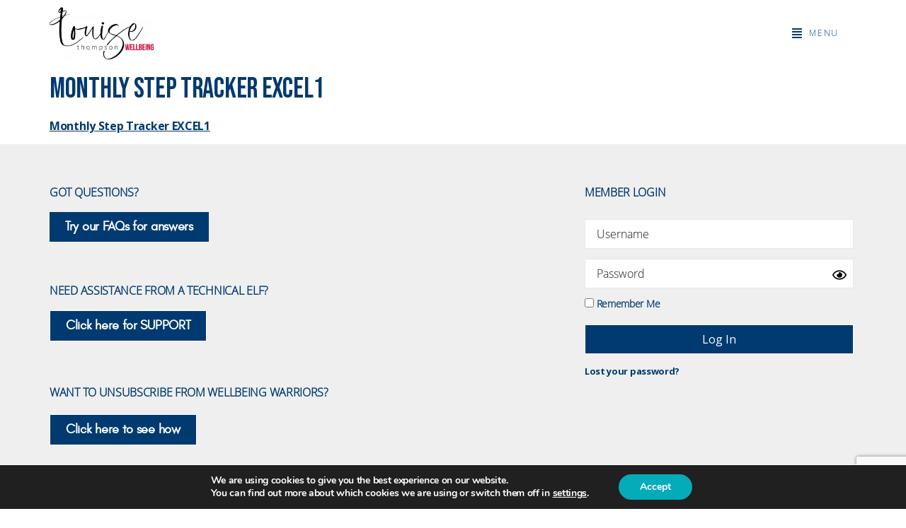

--- FILE ---
content_type: text/html; charset=UTF-8
request_url: https://iamawellbeingwarrior.com/course/module-68-sweet-neat-july-2021/monthly-step-tracker-excel1/
body_size: 18765
content:
<!doctype html>
<html lang="en-NZ">
<head>
	<meta charset="UTF-8">
	<meta name="viewport" content="width=device-width, initial-scale=1">
	<link rel="profile" href="https://gmpg.org/xfn/11">
	<meta name='robots' content='index, follow, max-image-preview:large, max-snippet:-1, max-video-preview:-1' />
	<style>img:is([sizes="auto" i], [sizes^="auto," i]) { contain-intrinsic-size: 3000px 1500px }</style>
	
	<!-- This site is optimized with the Yoast SEO plugin v24.1 - https://yoast.com/wordpress/plugins/seo/ -->
	<title>Monthly Step Tracker EXCEL1 - Wellbeing Warriors Coaching Academy</title>
	<link rel="canonical" href="https://iamawellbeingwarrior.com/course/module-68-sweet-neat-july-2021/monthly-step-tracker-excel1/" />
	<meta property="og:locale" content="en_US" />
	<meta property="og:type" content="article" />
	<meta property="og:title" content="Monthly Step Tracker EXCEL1 - Wellbeing Warriors Coaching Academy" />
	<meta property="og:description" content="Monthly Step Tracker EXCEL1" />
	<meta property="og:url" content="https://iamawellbeingwarrior.com/course/module-68-sweet-neat-july-2021/monthly-step-tracker-excel1/" />
	<meta property="og:site_name" content="Wellbeing Warriors Coaching Academy" />
	<meta property="og:image" content="https://iamawellbeingwarrior.com/course/module-68-sweet-neat-july-2021/monthly-step-tracker-excel1" />
	<meta property="og:image:width" content="400" />
	<meta property="og:image:height" content="400" />
	<meta property="og:image:type" content="image/jpeg" />
	<meta name="twitter:card" content="summary_large_image" />
	<script type="application/ld+json" class="yoast-schema-graph">{"@context":"https://schema.org","@graph":[{"@type":"WebPage","@id":"https://iamawellbeingwarrior.com/course/module-68-sweet-neat-july-2021/monthly-step-tracker-excel1/","url":"https://iamawellbeingwarrior.com/course/module-68-sweet-neat-july-2021/monthly-step-tracker-excel1/","name":"Monthly Step Tracker EXCEL1 - Wellbeing Warriors Coaching Academy","isPartOf":{"@id":"https://iamawellbeingwarrior.com/#website"},"primaryImageOfPage":{"@id":"https://iamawellbeingwarrior.com/course/module-68-sweet-neat-july-2021/monthly-step-tracker-excel1/#primaryimage"},"image":{"@id":"https://iamawellbeingwarrior.com/course/module-68-sweet-neat-july-2021/monthly-step-tracker-excel1/#primaryimage"},"thumbnailUrl":"","datePublished":"2021-07-06T22:24:14+00:00","dateModified":"2021-07-06T22:24:14+00:00","breadcrumb":{"@id":"https://iamawellbeingwarrior.com/course/module-68-sweet-neat-july-2021/monthly-step-tracker-excel1/#breadcrumb"},"inLanguage":"en-NZ","potentialAction":[{"@type":"ReadAction","target":["https://iamawellbeingwarrior.com/course/module-68-sweet-neat-july-2021/monthly-step-tracker-excel1/"]}]},{"@type":"BreadcrumbList","@id":"https://iamawellbeingwarrior.com/course/module-68-sweet-neat-july-2021/monthly-step-tracker-excel1/#breadcrumb","itemListElement":[{"@type":"ListItem","position":1,"name":"Home","item":"https://iamawellbeingwarrior.com/"},{"@type":"ListItem","position":2,"name":"Module 68: ~Sweet NEAT ~ (July 2021)","item":"https://iamawellbeingwarrior.com/course/module-68-sweet-neat-july-2021/"},{"@type":"ListItem","position":3,"name":"Monthly Step Tracker EXCEL1"}]},{"@type":"WebSite","@id":"https://iamawellbeingwarrior.com/#website","url":"https://iamawellbeingwarrior.com/","name":"Wellbeing Warriors Coaching Academy","description":"Understand how you tick: create health, happy habits that stick!","potentialAction":[{"@type":"SearchAction","target":{"@type":"EntryPoint","urlTemplate":"https://iamawellbeingwarrior.com/?s={search_term_string}"},"query-input":{"@type":"PropertyValueSpecification","valueRequired":true,"valueName":"search_term_string"}}],"inLanguage":"en-NZ"}]}</script>
	<!-- / Yoast SEO plugin. -->


<link rel='dns-prefetch' href='//ajax.googleapis.com' />
<link rel='dns-prefetch' href='//maxcdn.bootstrapcdn.com' />
<link rel="alternate" type="application/rss+xml" title="Wellbeing Warriors Coaching Academy &raquo; Feed" href="https://iamawellbeingwarrior.com/feed/" />
<script>
window._wpemojiSettings = {"baseUrl":"https:\/\/s.w.org\/images\/core\/emoji\/15.0.3\/72x72\/","ext":".png","svgUrl":"https:\/\/s.w.org\/images\/core\/emoji\/15.0.3\/svg\/","svgExt":".svg","source":{"concatemoji":"https:\/\/iamawellbeingwarrior.com\/wp-includes\/js\/wp-emoji-release.min.js?ver=6.7.4"}};
/*! This file is auto-generated */
!function(i,n){var o,s,e;function c(e){try{var t={supportTests:e,timestamp:(new Date).valueOf()};sessionStorage.setItem(o,JSON.stringify(t))}catch(e){}}function p(e,t,n){e.clearRect(0,0,e.canvas.width,e.canvas.height),e.fillText(t,0,0);var t=new Uint32Array(e.getImageData(0,0,e.canvas.width,e.canvas.height).data),r=(e.clearRect(0,0,e.canvas.width,e.canvas.height),e.fillText(n,0,0),new Uint32Array(e.getImageData(0,0,e.canvas.width,e.canvas.height).data));return t.every(function(e,t){return e===r[t]})}function u(e,t,n){switch(t){case"flag":return n(e,"\ud83c\udff3\ufe0f\u200d\u26a7\ufe0f","\ud83c\udff3\ufe0f\u200b\u26a7\ufe0f")?!1:!n(e,"\ud83c\uddfa\ud83c\uddf3","\ud83c\uddfa\u200b\ud83c\uddf3")&&!n(e,"\ud83c\udff4\udb40\udc67\udb40\udc62\udb40\udc65\udb40\udc6e\udb40\udc67\udb40\udc7f","\ud83c\udff4\u200b\udb40\udc67\u200b\udb40\udc62\u200b\udb40\udc65\u200b\udb40\udc6e\u200b\udb40\udc67\u200b\udb40\udc7f");case"emoji":return!n(e,"\ud83d\udc26\u200d\u2b1b","\ud83d\udc26\u200b\u2b1b")}return!1}function f(e,t,n){var r="undefined"!=typeof WorkerGlobalScope&&self instanceof WorkerGlobalScope?new OffscreenCanvas(300,150):i.createElement("canvas"),a=r.getContext("2d",{willReadFrequently:!0}),o=(a.textBaseline="top",a.font="600 32px Arial",{});return e.forEach(function(e){o[e]=t(a,e,n)}),o}function t(e){var t=i.createElement("script");t.src=e,t.defer=!0,i.head.appendChild(t)}"undefined"!=typeof Promise&&(o="wpEmojiSettingsSupports",s=["flag","emoji"],n.supports={everything:!0,everythingExceptFlag:!0},e=new Promise(function(e){i.addEventListener("DOMContentLoaded",e,{once:!0})}),new Promise(function(t){var n=function(){try{var e=JSON.parse(sessionStorage.getItem(o));if("object"==typeof e&&"number"==typeof e.timestamp&&(new Date).valueOf()<e.timestamp+604800&&"object"==typeof e.supportTests)return e.supportTests}catch(e){}return null}();if(!n){if("undefined"!=typeof Worker&&"undefined"!=typeof OffscreenCanvas&&"undefined"!=typeof URL&&URL.createObjectURL&&"undefined"!=typeof Blob)try{var e="postMessage("+f.toString()+"("+[JSON.stringify(s),u.toString(),p.toString()].join(",")+"));",r=new Blob([e],{type:"text/javascript"}),a=new Worker(URL.createObjectURL(r),{name:"wpTestEmojiSupports"});return void(a.onmessage=function(e){c(n=e.data),a.terminate(),t(n)})}catch(e){}c(n=f(s,u,p))}t(n)}).then(function(e){for(var t in e)n.supports[t]=e[t],n.supports.everything=n.supports.everything&&n.supports[t],"flag"!==t&&(n.supports.everythingExceptFlag=n.supports.everythingExceptFlag&&n.supports[t]);n.supports.everythingExceptFlag=n.supports.everythingExceptFlag&&!n.supports.flag,n.DOMReady=!1,n.readyCallback=function(){n.DOMReady=!0}}).then(function(){return e}).then(function(){var e;n.supports.everything||(n.readyCallback(),(e=n.source||{}).concatemoji?t(e.concatemoji):e.wpemoji&&e.twemoji&&(t(e.twemoji),t(e.wpemoji)))}))}((window,document),window._wpemojiSettings);
</script>
<style id='wp-emoji-styles-inline-css'>

	img.wp-smiley, img.emoji {
		display: inline !important;
		border: none !important;
		box-shadow: none !important;
		height: 1em !important;
		width: 1em !important;
		margin: 0 0.07em !important;
		vertical-align: -0.1em !important;
		background: none !important;
		padding: 0 !important;
	}
</style>
<link rel='stylesheet' id='wp-block-library-css' href='https://iamawellbeingwarrior.com/wp-includes/css/dist/block-library/style.min.css?ver=6.7.4' media='all' />
<link rel='stylesheet' id='jet-engine-frontend-css' href='https://iamawellbeingwarrior.com/wp-content/plugins/jet-engine/assets/css/frontend.css?ver=3.6.3' media='all' />
<style id='global-styles-inline-css'>
:root{--wp--preset--aspect-ratio--square: 1;--wp--preset--aspect-ratio--4-3: 4/3;--wp--preset--aspect-ratio--3-4: 3/4;--wp--preset--aspect-ratio--3-2: 3/2;--wp--preset--aspect-ratio--2-3: 2/3;--wp--preset--aspect-ratio--16-9: 16/9;--wp--preset--aspect-ratio--9-16: 9/16;--wp--preset--color--black: #000000;--wp--preset--color--cyan-bluish-gray: #abb8c3;--wp--preset--color--white: #ffffff;--wp--preset--color--pale-pink: #f78da7;--wp--preset--color--vivid-red: #cf2e2e;--wp--preset--color--luminous-vivid-orange: #ff6900;--wp--preset--color--luminous-vivid-amber: #fcb900;--wp--preset--color--light-green-cyan: #7bdcb5;--wp--preset--color--vivid-green-cyan: #00d084;--wp--preset--color--pale-cyan-blue: #8ed1fc;--wp--preset--color--vivid-cyan-blue: #0693e3;--wp--preset--color--vivid-purple: #9b51e0;--wp--preset--gradient--vivid-cyan-blue-to-vivid-purple: linear-gradient(135deg,rgba(6,147,227,1) 0%,rgb(155,81,224) 100%);--wp--preset--gradient--light-green-cyan-to-vivid-green-cyan: linear-gradient(135deg,rgb(122,220,180) 0%,rgb(0,208,130) 100%);--wp--preset--gradient--luminous-vivid-amber-to-luminous-vivid-orange: linear-gradient(135deg,rgba(252,185,0,1) 0%,rgba(255,105,0,1) 100%);--wp--preset--gradient--luminous-vivid-orange-to-vivid-red: linear-gradient(135deg,rgba(255,105,0,1) 0%,rgb(207,46,46) 100%);--wp--preset--gradient--very-light-gray-to-cyan-bluish-gray: linear-gradient(135deg,rgb(238,238,238) 0%,rgb(169,184,195) 100%);--wp--preset--gradient--cool-to-warm-spectrum: linear-gradient(135deg,rgb(74,234,220) 0%,rgb(151,120,209) 20%,rgb(207,42,186) 40%,rgb(238,44,130) 60%,rgb(251,105,98) 80%,rgb(254,248,76) 100%);--wp--preset--gradient--blush-light-purple: linear-gradient(135deg,rgb(255,206,236) 0%,rgb(152,150,240) 100%);--wp--preset--gradient--blush-bordeaux: linear-gradient(135deg,rgb(254,205,165) 0%,rgb(254,45,45) 50%,rgb(107,0,62) 100%);--wp--preset--gradient--luminous-dusk: linear-gradient(135deg,rgb(255,203,112) 0%,rgb(199,81,192) 50%,rgb(65,88,208) 100%);--wp--preset--gradient--pale-ocean: linear-gradient(135deg,rgb(255,245,203) 0%,rgb(182,227,212) 50%,rgb(51,167,181) 100%);--wp--preset--gradient--electric-grass: linear-gradient(135deg,rgb(202,248,128) 0%,rgb(113,206,126) 100%);--wp--preset--gradient--midnight: linear-gradient(135deg,rgb(2,3,129) 0%,rgb(40,116,252) 100%);--wp--preset--font-size--small: 13px;--wp--preset--font-size--medium: 20px;--wp--preset--font-size--large: 36px;--wp--preset--font-size--x-large: 42px;--wp--preset--spacing--20: 0.44rem;--wp--preset--spacing--30: 0.67rem;--wp--preset--spacing--40: 1rem;--wp--preset--spacing--50: 1.5rem;--wp--preset--spacing--60: 2.25rem;--wp--preset--spacing--70: 3.38rem;--wp--preset--spacing--80: 5.06rem;--wp--preset--shadow--natural: 6px 6px 9px rgba(0, 0, 0, 0.2);--wp--preset--shadow--deep: 12px 12px 50px rgba(0, 0, 0, 0.4);--wp--preset--shadow--sharp: 6px 6px 0px rgba(0, 0, 0, 0.2);--wp--preset--shadow--outlined: 6px 6px 0px -3px rgba(255, 255, 255, 1), 6px 6px rgba(0, 0, 0, 1);--wp--preset--shadow--crisp: 6px 6px 0px rgba(0, 0, 0, 1);}:root { --wp--style--global--content-size: 800px;--wp--style--global--wide-size: 1200px; }:where(body) { margin: 0; }.wp-site-blocks > .alignleft { float: left; margin-right: 2em; }.wp-site-blocks > .alignright { float: right; margin-left: 2em; }.wp-site-blocks > .aligncenter { justify-content: center; margin-left: auto; margin-right: auto; }:where(.wp-site-blocks) > * { margin-block-start: 24px; margin-block-end: 0; }:where(.wp-site-blocks) > :first-child { margin-block-start: 0; }:where(.wp-site-blocks) > :last-child { margin-block-end: 0; }:root { --wp--style--block-gap: 24px; }:root :where(.is-layout-flow) > :first-child{margin-block-start: 0;}:root :where(.is-layout-flow) > :last-child{margin-block-end: 0;}:root :where(.is-layout-flow) > *{margin-block-start: 24px;margin-block-end: 0;}:root :where(.is-layout-constrained) > :first-child{margin-block-start: 0;}:root :where(.is-layout-constrained) > :last-child{margin-block-end: 0;}:root :where(.is-layout-constrained) > *{margin-block-start: 24px;margin-block-end: 0;}:root :where(.is-layout-flex){gap: 24px;}:root :where(.is-layout-grid){gap: 24px;}.is-layout-flow > .alignleft{float: left;margin-inline-start: 0;margin-inline-end: 2em;}.is-layout-flow > .alignright{float: right;margin-inline-start: 2em;margin-inline-end: 0;}.is-layout-flow > .aligncenter{margin-left: auto !important;margin-right: auto !important;}.is-layout-constrained > .alignleft{float: left;margin-inline-start: 0;margin-inline-end: 2em;}.is-layout-constrained > .alignright{float: right;margin-inline-start: 2em;margin-inline-end: 0;}.is-layout-constrained > .aligncenter{margin-left: auto !important;margin-right: auto !important;}.is-layout-constrained > :where(:not(.alignleft):not(.alignright):not(.alignfull)){max-width: var(--wp--style--global--content-size);margin-left: auto !important;margin-right: auto !important;}.is-layout-constrained > .alignwide{max-width: var(--wp--style--global--wide-size);}body .is-layout-flex{display: flex;}.is-layout-flex{flex-wrap: wrap;align-items: center;}.is-layout-flex > :is(*, div){margin: 0;}body .is-layout-grid{display: grid;}.is-layout-grid > :is(*, div){margin: 0;}body{padding-top: 0px;padding-right: 0px;padding-bottom: 0px;padding-left: 0px;}a:where(:not(.wp-element-button)){text-decoration: underline;}:root :where(.wp-element-button, .wp-block-button__link){background-color: #32373c;border-width: 0;color: #fff;font-family: inherit;font-size: inherit;line-height: inherit;padding: calc(0.667em + 2px) calc(1.333em + 2px);text-decoration: none;}.has-black-color{color: var(--wp--preset--color--black) !important;}.has-cyan-bluish-gray-color{color: var(--wp--preset--color--cyan-bluish-gray) !important;}.has-white-color{color: var(--wp--preset--color--white) !important;}.has-pale-pink-color{color: var(--wp--preset--color--pale-pink) !important;}.has-vivid-red-color{color: var(--wp--preset--color--vivid-red) !important;}.has-luminous-vivid-orange-color{color: var(--wp--preset--color--luminous-vivid-orange) !important;}.has-luminous-vivid-amber-color{color: var(--wp--preset--color--luminous-vivid-amber) !important;}.has-light-green-cyan-color{color: var(--wp--preset--color--light-green-cyan) !important;}.has-vivid-green-cyan-color{color: var(--wp--preset--color--vivid-green-cyan) !important;}.has-pale-cyan-blue-color{color: var(--wp--preset--color--pale-cyan-blue) !important;}.has-vivid-cyan-blue-color{color: var(--wp--preset--color--vivid-cyan-blue) !important;}.has-vivid-purple-color{color: var(--wp--preset--color--vivid-purple) !important;}.has-black-background-color{background-color: var(--wp--preset--color--black) !important;}.has-cyan-bluish-gray-background-color{background-color: var(--wp--preset--color--cyan-bluish-gray) !important;}.has-white-background-color{background-color: var(--wp--preset--color--white) !important;}.has-pale-pink-background-color{background-color: var(--wp--preset--color--pale-pink) !important;}.has-vivid-red-background-color{background-color: var(--wp--preset--color--vivid-red) !important;}.has-luminous-vivid-orange-background-color{background-color: var(--wp--preset--color--luminous-vivid-orange) !important;}.has-luminous-vivid-amber-background-color{background-color: var(--wp--preset--color--luminous-vivid-amber) !important;}.has-light-green-cyan-background-color{background-color: var(--wp--preset--color--light-green-cyan) !important;}.has-vivid-green-cyan-background-color{background-color: var(--wp--preset--color--vivid-green-cyan) !important;}.has-pale-cyan-blue-background-color{background-color: var(--wp--preset--color--pale-cyan-blue) !important;}.has-vivid-cyan-blue-background-color{background-color: var(--wp--preset--color--vivid-cyan-blue) !important;}.has-vivid-purple-background-color{background-color: var(--wp--preset--color--vivid-purple) !important;}.has-black-border-color{border-color: var(--wp--preset--color--black) !important;}.has-cyan-bluish-gray-border-color{border-color: var(--wp--preset--color--cyan-bluish-gray) !important;}.has-white-border-color{border-color: var(--wp--preset--color--white) !important;}.has-pale-pink-border-color{border-color: var(--wp--preset--color--pale-pink) !important;}.has-vivid-red-border-color{border-color: var(--wp--preset--color--vivid-red) !important;}.has-luminous-vivid-orange-border-color{border-color: var(--wp--preset--color--luminous-vivid-orange) !important;}.has-luminous-vivid-amber-border-color{border-color: var(--wp--preset--color--luminous-vivid-amber) !important;}.has-light-green-cyan-border-color{border-color: var(--wp--preset--color--light-green-cyan) !important;}.has-vivid-green-cyan-border-color{border-color: var(--wp--preset--color--vivid-green-cyan) !important;}.has-pale-cyan-blue-border-color{border-color: var(--wp--preset--color--pale-cyan-blue) !important;}.has-vivid-cyan-blue-border-color{border-color: var(--wp--preset--color--vivid-cyan-blue) !important;}.has-vivid-purple-border-color{border-color: var(--wp--preset--color--vivid-purple) !important;}.has-vivid-cyan-blue-to-vivid-purple-gradient-background{background: var(--wp--preset--gradient--vivid-cyan-blue-to-vivid-purple) !important;}.has-light-green-cyan-to-vivid-green-cyan-gradient-background{background: var(--wp--preset--gradient--light-green-cyan-to-vivid-green-cyan) !important;}.has-luminous-vivid-amber-to-luminous-vivid-orange-gradient-background{background: var(--wp--preset--gradient--luminous-vivid-amber-to-luminous-vivid-orange) !important;}.has-luminous-vivid-orange-to-vivid-red-gradient-background{background: var(--wp--preset--gradient--luminous-vivid-orange-to-vivid-red) !important;}.has-very-light-gray-to-cyan-bluish-gray-gradient-background{background: var(--wp--preset--gradient--very-light-gray-to-cyan-bluish-gray) !important;}.has-cool-to-warm-spectrum-gradient-background{background: var(--wp--preset--gradient--cool-to-warm-spectrum) !important;}.has-blush-light-purple-gradient-background{background: var(--wp--preset--gradient--blush-light-purple) !important;}.has-blush-bordeaux-gradient-background{background: var(--wp--preset--gradient--blush-bordeaux) !important;}.has-luminous-dusk-gradient-background{background: var(--wp--preset--gradient--luminous-dusk) !important;}.has-pale-ocean-gradient-background{background: var(--wp--preset--gradient--pale-ocean) !important;}.has-electric-grass-gradient-background{background: var(--wp--preset--gradient--electric-grass) !important;}.has-midnight-gradient-background{background: var(--wp--preset--gradient--midnight) !important;}.has-small-font-size{font-size: var(--wp--preset--font-size--small) !important;}.has-medium-font-size{font-size: var(--wp--preset--font-size--medium) !important;}.has-large-font-size{font-size: var(--wp--preset--font-size--large) !important;}.has-x-large-font-size{font-size: var(--wp--preset--font-size--x-large) !important;}
:root :where(.wp-block-pullquote){font-size: 1.5em;line-height: 1.6;}
</style>
<link rel='stylesheet' id='contact-form-7-css' href='https://iamawellbeingwarrior.com/wp-content/plugins/contact-form-7/includes/css/styles.css?ver=6.0.2' media='all' />
<link rel='stylesheet' id='membermouse-jquery-css-css' href='//ajax.googleapis.com/ajax/libs/jqueryui/1.13.3/themes/smoothness/jquery-ui.css?ver=1.13.3' media='all' />
<link rel='stylesheet' id='membermouse-main-css' href='https://iamawellbeingwarrior.com/wp-content/plugins/membermouse/resources/css/common/mm-main.css?ver=3.0.13' media='all' />
<link rel='stylesheet' id='membermouse-buttons-css' href='https://iamawellbeingwarrior.com/wp-content/plugins/membermouse/resources/css/common/mm-buttons.css?ver=3.0.13' media='all' />
<link rel='stylesheet' id='membermouse-font-awesome-css' href='//maxcdn.bootstrapcdn.com/font-awesome/4.7.0/css/font-awesome.min.css?ver=6.7.4' media='all' />
<link rel='stylesheet' id='wpsm-comptable-styles-css' href='https://iamawellbeingwarrior.com/wp-content/plugins/table-maker/css/style.css?ver=1.9.1' media='all' />
<link rel='stylesheet' id='hello-elementor-theme-style-css' href='https://iamawellbeingwarrior.com/wp-content/themes/hello-elementor/theme.min.css?ver=3.2.1' media='all' />
<link rel='stylesheet' id='hello-elementor-child-style-css' href='https://iamawellbeingwarrior.com/wp-content/themes/hello-wwar/style.css?ver=1.0.0' media='all' />
<link rel='stylesheet' id='hello-elementor-css' href='https://iamawellbeingwarrior.com/wp-content/themes/hello-elementor/style.min.css?ver=3.2.1' media='all' />
<link rel='stylesheet' id='hello-elementor-header-footer-css' href='https://iamawellbeingwarrior.com/wp-content/themes/hello-elementor/header-footer.min.css?ver=3.2.1' media='all' />
<link rel='stylesheet' id='elementor-frontend-css' href='https://iamawellbeingwarrior.com/wp-content/plugins/elementor/assets/css/frontend.min.css?ver=3.26.3' media='all' />
<link rel='stylesheet' id='widget-image-css' href='https://iamawellbeingwarrior.com/wp-content/plugins/elementor/assets/css/widget-image.min.css?ver=3.26.3' media='all' />
<link rel='stylesheet' id='widget-search-form-css' href='https://iamawellbeingwarrior.com/wp-content/plugins/elementor-pro/assets/css/widget-search-form.min.css?ver=3.26.2' media='all' />
<link rel='stylesheet' id='elementor-icons-shared-0-css' href='https://iamawellbeingwarrior.com/wp-content/plugins/elementor/assets/lib/font-awesome/css/fontawesome.min.css?ver=5.15.3' media='all' />
<link rel='stylesheet' id='elementor-icons-fa-solid-css' href='https://iamawellbeingwarrior.com/wp-content/plugins/elementor/assets/lib/font-awesome/css/solid.min.css?ver=5.15.3' media='all' />
<link rel='stylesheet' id='widget-heading-css' href='https://iamawellbeingwarrior.com/wp-content/plugins/elementor/assets/css/widget-heading.min.css?ver=3.26.3' media='all' />
<link rel='stylesheet' id='widget-divider-css' href='https://iamawellbeingwarrior.com/wp-content/plugins/elementor/assets/css/widget-divider.min.css?ver=3.26.3' media='all' />
<link rel='stylesheet' id='widget-spacer-css' href='https://iamawellbeingwarrior.com/wp-content/plugins/elementor/assets/css/widget-spacer.min.css?ver=3.26.3' media='all' />
<link rel='stylesheet' id='widget-nav-menu-css' href='https://iamawellbeingwarrior.com/wp-content/plugins/elementor-pro/assets/css/widget-nav-menu.min.css?ver=3.26.2' media='all' />
<link rel='stylesheet' id='widget-social-icons-css' href='https://iamawellbeingwarrior.com/wp-content/plugins/elementor/assets/css/widget-social-icons.min.css?ver=3.26.3' media='all' />
<link rel='stylesheet' id='e-apple-webkit-css' href='https://iamawellbeingwarrior.com/wp-content/plugins/elementor/assets/css/conditionals/apple-webkit.min.css?ver=3.26.3' media='all' />
<link rel='stylesheet' id='e-popup-css' href='https://iamawellbeingwarrior.com/wp-content/plugins/elementor-pro/assets/css/conditionals/popup.min.css?ver=3.26.2' media='all' />
<link rel='stylesheet' id='jet-blocks-css' href='https://iamawellbeingwarrior.com/wp-content/uploads/elementor/css/custom-jet-blocks.css?ver=1.3.16' media='all' />
<link rel='stylesheet' id='elementor-icons-css' href='https://iamawellbeingwarrior.com/wp-content/plugins/elementor/assets/lib/eicons/css/elementor-icons.min.css?ver=5.34.0' media='all' />
<link rel='stylesheet' id='elementor-post-19441-css' href='https://iamawellbeingwarrior.com/wp-content/uploads/elementor/css/post-19441.css?ver=1735638152' media='all' />
<link rel='stylesheet' id='jet-tabs-frontend-css' href='https://iamawellbeingwarrior.com/wp-content/plugins/jet-tabs/assets/css/jet-tabs-frontend.css?ver=2.2.7' media='all' />
<link rel='stylesheet' id='elementor-post-19517-css' href='https://iamawellbeingwarrior.com/wp-content/uploads/elementor/css/post-19517.css?ver=1735638380' media='all' />
<link rel='stylesheet' id='elementor-post-19512-css' href='https://iamawellbeingwarrior.com/wp-content/uploads/elementor/css/post-19512.css?ver=1735638380' media='all' />
<link rel='stylesheet' id='elementor-post-20184-css' href='https://iamawellbeingwarrior.com/wp-content/uploads/elementor/css/post-20184.css?ver=1735638153' media='all' />
<link rel='stylesheet' id='elementor-post-20171-css' href='https://iamawellbeingwarrior.com/wp-content/uploads/elementor/css/post-20171.css?ver=1735638153' media='all' />
<link rel='stylesheet' id='wpmu-wpmu-ui-3-min-css-css' href='https://iamawellbeingwarrior.com/wp-content/plugins/popover/inc/external/wpmu-lib/css/wpmu-ui.3.min.css?ver=6.7.4' media='all' />
<link rel='stylesheet' id='wpmu-animate-3-min-css-css' href='https://iamawellbeingwarrior.com/wp-content/plugins/popover/inc/external/wpmu-lib/css/animate.3.min.css?ver=6.7.4' media='all' />
<link rel='stylesheet' id='moove_gdpr_frontend-css' href='https://iamawellbeingwarrior.com/wp-content/plugins/gdpr-cookie-compliance/dist/styles/gdpr-main.css?ver=4.15.6' media='all' />
<style id='moove_gdpr_frontend-inline-css'>
#moove_gdpr_cookie_modal,#moove_gdpr_cookie_info_bar,.gdpr_cookie_settings_shortcode_content{font-family:Nunito,sans-serif}#moove_gdpr_save_popup_settings_button{background-color:#373737;color:#fff}#moove_gdpr_save_popup_settings_button:hover{background-color:#000}#moove_gdpr_cookie_info_bar .moove-gdpr-info-bar-container .moove-gdpr-info-bar-content a.mgbutton,#moove_gdpr_cookie_info_bar .moove-gdpr-info-bar-container .moove-gdpr-info-bar-content button.mgbutton{background-color:#04acba}#moove_gdpr_cookie_modal .moove-gdpr-modal-content .moove-gdpr-modal-footer-content .moove-gdpr-button-holder a.mgbutton,#moove_gdpr_cookie_modal .moove-gdpr-modal-content .moove-gdpr-modal-footer-content .moove-gdpr-button-holder button.mgbutton,.gdpr_cookie_settings_shortcode_content .gdpr-shr-button.button-green{background-color:#04acba;border-color:#04acba}#moove_gdpr_cookie_modal .moove-gdpr-modal-content .moove-gdpr-modal-footer-content .moove-gdpr-button-holder a.mgbutton:hover,#moove_gdpr_cookie_modal .moove-gdpr-modal-content .moove-gdpr-modal-footer-content .moove-gdpr-button-holder button.mgbutton:hover,.gdpr_cookie_settings_shortcode_content .gdpr-shr-button.button-green:hover{background-color:#fff;color:#04acba}#moove_gdpr_cookie_modal .moove-gdpr-modal-content .moove-gdpr-modal-close i,#moove_gdpr_cookie_modal .moove-gdpr-modal-content .moove-gdpr-modal-close span.gdpr-icon{background-color:#04acba;border:1px solid #04acba}#moove_gdpr_cookie_info_bar span.change-settings-button.focus-g,#moove_gdpr_cookie_info_bar span.change-settings-button:focus,#moove_gdpr_cookie_info_bar button.change-settings-button.focus-g,#moove_gdpr_cookie_info_bar button.change-settings-button:focus{-webkit-box-shadow:0 0 1px 3px #04acba;-moz-box-shadow:0 0 1px 3px #04acba;box-shadow:0 0 1px 3px #04acba}#moove_gdpr_cookie_modal .moove-gdpr-modal-content .moove-gdpr-modal-close i:hover,#moove_gdpr_cookie_modal .moove-gdpr-modal-content .moove-gdpr-modal-close span.gdpr-icon:hover,#moove_gdpr_cookie_info_bar span[data-href]>u.change-settings-button{color:#04acba}#moove_gdpr_cookie_modal .moove-gdpr-modal-content .moove-gdpr-modal-left-content #moove-gdpr-menu li.menu-item-selected a span.gdpr-icon,#moove_gdpr_cookie_modal .moove-gdpr-modal-content .moove-gdpr-modal-left-content #moove-gdpr-menu li.menu-item-selected button span.gdpr-icon{color:inherit}#moove_gdpr_cookie_modal .moove-gdpr-modal-content .moove-gdpr-modal-left-content #moove-gdpr-menu li a span.gdpr-icon,#moove_gdpr_cookie_modal .moove-gdpr-modal-content .moove-gdpr-modal-left-content #moove-gdpr-menu li button span.gdpr-icon{color:inherit}#moove_gdpr_cookie_modal .gdpr-acc-link{line-height:0;font-size:0;color:transparent;position:absolute}#moove_gdpr_cookie_modal .moove-gdpr-modal-content .moove-gdpr-modal-close:hover i,#moove_gdpr_cookie_modal .moove-gdpr-modal-content .moove-gdpr-modal-left-content #moove-gdpr-menu li a,#moove_gdpr_cookie_modal .moove-gdpr-modal-content .moove-gdpr-modal-left-content #moove-gdpr-menu li button,#moove_gdpr_cookie_modal .moove-gdpr-modal-content .moove-gdpr-modal-left-content #moove-gdpr-menu li button i,#moove_gdpr_cookie_modal .moove-gdpr-modal-content .moove-gdpr-modal-left-content #moove-gdpr-menu li a i,#moove_gdpr_cookie_modal .moove-gdpr-modal-content .moove-gdpr-tab-main .moove-gdpr-tab-main-content a:hover,#moove_gdpr_cookie_info_bar.moove-gdpr-dark-scheme .moove-gdpr-info-bar-container .moove-gdpr-info-bar-content a.mgbutton:hover,#moove_gdpr_cookie_info_bar.moove-gdpr-dark-scheme .moove-gdpr-info-bar-container .moove-gdpr-info-bar-content button.mgbutton:hover,#moove_gdpr_cookie_info_bar.moove-gdpr-dark-scheme .moove-gdpr-info-bar-container .moove-gdpr-info-bar-content a:hover,#moove_gdpr_cookie_info_bar.moove-gdpr-dark-scheme .moove-gdpr-info-bar-container .moove-gdpr-info-bar-content button:hover,#moove_gdpr_cookie_info_bar.moove-gdpr-dark-scheme .moove-gdpr-info-bar-container .moove-gdpr-info-bar-content span.change-settings-button:hover,#moove_gdpr_cookie_info_bar.moove-gdpr-dark-scheme .moove-gdpr-info-bar-container .moove-gdpr-info-bar-content button.change-settings-button:hover,#moove_gdpr_cookie_info_bar.moove-gdpr-dark-scheme .moove-gdpr-info-bar-container .moove-gdpr-info-bar-content u.change-settings-button:hover,#moove_gdpr_cookie_info_bar span[data-href]>u.change-settings-button,#moove_gdpr_cookie_info_bar.moove-gdpr-dark-scheme .moove-gdpr-info-bar-container .moove-gdpr-info-bar-content a.mgbutton.focus-g,#moove_gdpr_cookie_info_bar.moove-gdpr-dark-scheme .moove-gdpr-info-bar-container .moove-gdpr-info-bar-content button.mgbutton.focus-g,#moove_gdpr_cookie_info_bar.moove-gdpr-dark-scheme .moove-gdpr-info-bar-container .moove-gdpr-info-bar-content a.focus-g,#moove_gdpr_cookie_info_bar.moove-gdpr-dark-scheme .moove-gdpr-info-bar-container .moove-gdpr-info-bar-content button.focus-g,#moove_gdpr_cookie_info_bar.moove-gdpr-dark-scheme .moove-gdpr-info-bar-container .moove-gdpr-info-bar-content a.mgbutton:focus,#moove_gdpr_cookie_info_bar.moove-gdpr-dark-scheme .moove-gdpr-info-bar-container .moove-gdpr-info-bar-content button.mgbutton:focus,#moove_gdpr_cookie_info_bar.moove-gdpr-dark-scheme .moove-gdpr-info-bar-container .moove-gdpr-info-bar-content a:focus,#moove_gdpr_cookie_info_bar.moove-gdpr-dark-scheme .moove-gdpr-info-bar-container .moove-gdpr-info-bar-content button:focus,#moove_gdpr_cookie_info_bar.moove-gdpr-dark-scheme .moove-gdpr-info-bar-container .moove-gdpr-info-bar-content span.change-settings-button.focus-g,span.change-settings-button:focus,button.change-settings-button.focus-g,button.change-settings-button:focus,#moove_gdpr_cookie_info_bar.moove-gdpr-dark-scheme .moove-gdpr-info-bar-container .moove-gdpr-info-bar-content u.change-settings-button.focus-g,#moove_gdpr_cookie_info_bar.moove-gdpr-dark-scheme .moove-gdpr-info-bar-container .moove-gdpr-info-bar-content u.change-settings-button:focus{color:#04acba}#moove_gdpr_cookie_modal.gdpr_lightbox-hide{display:none}
</style>
<link rel='stylesheet' id='google-fonts-1-css' href='https://fonts.googleapis.com/css?family=Open+Sans%3A100%2C100italic%2C200%2C200italic%2C300%2C300italic%2C400%2C400italic%2C500%2C500italic%2C600%2C600italic%2C700%2C700italic%2C800%2C800italic%2C900%2C900italic%7CBebas+Neue%3A100%2C100italic%2C200%2C200italic%2C300%2C300italic%2C400%2C400italic%2C500%2C500italic%2C600%2C600italic%2C700%2C700italic%2C800%2C800italic%2C900%2C900italic&#038;display=swap&#038;ver=6.7.4' media='all' />
<link rel='stylesheet' id='elementor-icons-fa-brands-css' href='https://iamawellbeingwarrior.com/wp-content/plugins/elementor/assets/lib/font-awesome/css/brands.min.css?ver=5.15.3' media='all' />
<link rel="preconnect" href="https://fonts.gstatic.com/" crossorigin><script src="https://iamawellbeingwarrior.com/wp-includes/js/jquery/jquery.min.js?ver=3.7.1" id="jquery-core-js"></script>
<script src="https://iamawellbeingwarrior.com/wp-includes/js/jquery/jquery-migrate.min.js?ver=3.4.1" id="jquery-migrate-js"></script>
<script id="membermouse-global-js-extra">
var MemberMouseGlobal = {"jsIsAdmin":"","adminUrl":"https:\/\/iamawellbeingwarrior.com\/wp-admin\/","globalurl":"https:\/\/iamawellbeingwarrior.com\/wp-content\/plugins\/membermouse","ajaxurl":"https:\/\/iamawellbeingwarrior.com\/wp-admin\/admin-ajax.php","checkoutProcessingPaidMessage":"Please wait while we process your order...","checkoutProcessingFreeMessage":"Please wait while we create your account...","checkoutProcessingMessageCSS":"mm-checkout-processing-message","currencyInfo":{"currency":"NZD","postfixIso":false,"name":"New Zealand Dollar","int_curr_symbol":"&#78;&#90;&#68;&#32;","currency_symbol":"$","mon_decimal_point":".","mon_thousands_sep":",","mon_grouping":"3;3","positive_sign":"","negative_sign":"","int_frac_digits":"2","frac_digits":"2","p_cs_precedes":"1","p_sep_by_space":"0","n_cs_precedes":"1","n_sep_by_space":"0","p_sign_posn":"1","n_sign_posn":"1"}};
</script>
<script src="https://iamawellbeingwarrior.com/wp-content/plugins/membermouse/resources/js/global.js?ver=3.0.13" id="membermouse-global-js"></script>
<script src="https://iamawellbeingwarrior.com/wp-includes/js/dist/hooks.min.js?ver=4d63a3d491d11ffd8ac6" id="wp-hooks-js"></script>
<script src="https://iamawellbeingwarrior.com/wp-includes/js/dist/i18n.min.js?ver=5e580eb46a90c2b997e6" id="wp-i18n-js"></script>
<script id="wp-i18n-js-after">
wp.i18n.setLocaleData( { 'text direction\u0004ltr': [ 'ltr' ] } );
</script>
<script src="https://iamawellbeingwarrior.com/wp-content/plugins/membermouse/resources/js/common/mm-common-core.js?ver=3.0.13" id="mm-common-core.js-js"></script>
<script src="https://iamawellbeingwarrior.com/wp-content/plugins/membermouse/resources/js/user/mm-preview.js?ver=3.0.13" id="mm-preview.js-js"></script>
<link rel="https://api.w.org/" href="https://iamawellbeingwarrior.com/wp-json/" /><link rel="alternate" title="JSON" type="application/json" href="https://iamawellbeingwarrior.com/wp-json/wp/v2/media/18422" /><link rel="EditURI" type="application/rsd+xml" title="RSD" href="https://iamawellbeingwarrior.com/xmlrpc.php?rsd" />
<meta name="generator" content="WordPress 6.7.4" />
<link rel='shortlink' href='https://iamawellbeingwarrior.com/?p=18422' />
<link rel="alternate" title="oEmbed (JSON)" type="application/json+oembed" href="https://iamawellbeingwarrior.com/wp-json/oembed/1.0/embed?url=https%3A%2F%2Fiamawellbeingwarrior.com%2Fcourse%2Fmodule-68-sweet-neat-july-2021%2Fmonthly-step-tracker-excel1%2F" />
<link rel="alternate" title="oEmbed (XML)" type="text/xml+oembed" href="https://iamawellbeingwarrior.com/wp-json/oembed/1.0/embed?url=https%3A%2F%2Fiamawellbeingwarrior.com%2Fcourse%2Fmodule-68-sweet-neat-july-2021%2Fmonthly-step-tracker-excel1%2F&#038;format=xml" />
<!-- HFCM by 99 Robots - Snippet # 2: facebook -->
<meta name="facebook-domain-verification" content="ywkapwr4k1lxm7jt6w6uwjrk4kd90g" />
<!-- /end HFCM by 99 Robots -->
<!-- HFCM by 99 Robots - Snippet # 3: Google-tracking -->
<!-- Google tag (gtag.js) -->
<script async src="https://www.googletagmanager.com/gtag/js?id=G-88F3Q3RXK4"></script>
<script>
  window.dataLayer = window.dataLayer || [];
  function gtag(){dataLayer.push(arguments);}
  gtag('js', new Date());

  gtag('config', 'G-88F3Q3RXK4');
</script>
<!-- /end HFCM by 99 Robots -->
<!-- HFCM by 99 Robots - Snippet # 4: FB-image -->
<meta property="og:image" content="https://iamawellbeingwarrior.com/wp-content/uploads/2022/12/WWAR-life-coaching-academy-round.jpg" />
<!-- /end HFCM by 99 Robots -->
<meta name="generator" content="Elementor 3.26.3; features: additional_custom_breakpoints; settings: css_print_method-external, google_font-enabled, font_display-swap">
			<style>
				.e-con.e-parent:nth-of-type(n+4):not(.e-lazyloaded):not(.e-no-lazyload),
				.e-con.e-parent:nth-of-type(n+4):not(.e-lazyloaded):not(.e-no-lazyload) * {
					background-image: none !important;
				}
				@media screen and (max-height: 1024px) {
					.e-con.e-parent:nth-of-type(n+3):not(.e-lazyloaded):not(.e-no-lazyload),
					.e-con.e-parent:nth-of-type(n+3):not(.e-lazyloaded):not(.e-no-lazyload) * {
						background-image: none !important;
					}
				}
				@media screen and (max-height: 640px) {
					.e-con.e-parent:nth-of-type(n+2):not(.e-lazyloaded):not(.e-no-lazyload),
					.e-con.e-parent:nth-of-type(n+2):not(.e-lazyloaded):not(.e-no-lazyload) * {
						background-image: none !important;
					}
				}
			</style>
					<style id="wp-custom-css">
			/*BEGIN MM Checkout CSS*/
.page-id-11 .StripeElement {
    height: 42px;
    width: 100%;
    border: 1px solid rgb(231, 231, 231);
    padding: 8px 16px;
}

.page-id-11 #mm_field_billing_country
{
    border: 1px solid rgb(231, 231, 231);
    padding: 8px 16px;
}

#mm_field_cc_number_div .mm-stripe-elements-container .base {
  content: "Card Number";
}
#mm_field_cc_exp_div .mm-stripe-elements-container .base {
  content: "Expiration";
}
#mm_field_cc_cvv_div .mm-stripe-elements-container .base {
  content: "Security Code";
}
/*END MM Checkout CSS*/
.jet-tabs__content ul, 
.jet-tabs__content ol {
    margin-bottom: 1.5em;
}
.jet-tabs__content ol ul, 
.jet-tabs__content ul ol {
    margin-bottom: .5em;
}
.jet-tabs__content li {
	margin-bottom: .5em;
}

@media (min-width: 768px) {
    .jet-tabs__content h2 {
        font-size: 3rem;
    }
}

#worksheetfiles {
    list-style: none;
    padding: 0;
    margin-top: 0;
}
#worksheetfiles li {
    display: inline;
}
#worksheetfiles .download {
	background-color: #f4f4f4;
    max-width: 100%;
    width: 100%;
    display: block;
    float: left;
    margin: 0 0 5px;
    padding: 0 0 0 50px;
    color: var( --e-global-color-primary );
    text-align: left;
    font-weight: bold;
    -webkit-transition: all .2s ease-in-out;
    -moz-transition: all .2s ease-in-out;
    -o-transition: all .2s ease-in-out;
    transition: all .2s ease-in-out;
	position: relative;
}
#worksheetfiles .download:hover {
	background-color: var( --e-global-color-primary );
	color: #fff;
}

#worksheetfiles .download i {
	position: absolute;
	font-size: 24px;
	top: calc(50% - 12px);
	left: 15px;
}
#worksheetfiles .download .title {
	border-left: 2px solid #fff;
	display: block;
	padding: 15px;
}
.phone-downloads {
	
}
@media (min-width: 768px) {
.image-downloads .item {
    width: 33.3333%;
    float: left;
    padding: 20px;
}
}		</style>
		</head>
<body class="attachment attachment-template-default single single-attachment postid-18422 attachmentid-18422 attachment-vnd.openxmlformats-officedocument.spreadsheetml.sheet wp-custom-logo wp-embed-responsive elementor-default elementor-kit-19441">


<a class="skip-link screen-reader-text" href="#content">Skip to content</a>

		<div data-elementor-type="header" data-elementor-id="19517" class="elementor elementor-19517 elementor-location-header" data-elementor-post-type="elementor_library">
					<section class="elementor-section elementor-top-section elementor-element elementor-element-4de4bf41 elementor-section-content-middle elementor-section-boxed elementor-section-height-default elementor-section-height-default" data-id="4de4bf41" data-element_type="section">
						<div class="elementor-container elementor-column-gap-no">
					<div class="elementor-column elementor-col-50 elementor-top-column elementor-element elementor-element-28fce05d" data-id="28fce05d" data-element_type="column">
			<div class="elementor-widget-wrap elementor-element-populated">
						<div class="elementor-element elementor-element-2bac7c42 elementor-widget elementor-widget-theme-site-logo elementor-widget-image" data-id="2bac7c42" data-element_type="widget" data-widget_type="theme-site-logo.default">
				<div class="elementor-widget-container">
											<a href="https://iamawellbeingwarrior.com">
			<img width="250" height="125" src="https://iamawellbeingwarrior.com/wp-content/uploads/2022/11/19720533_1621525296GeALogo_Transparent-1-ptothgy7pqy84gfm7g8siaxbhzsengx8jgthxq5hsy.png" class="attachment-full size-full wp-image-19439" alt="" />				</a>
											</div>
				</div>
					</div>
		</div>
				<div class="elementor-column elementor-col-50 elementor-top-column elementor-element elementor-element-3333e39c" data-id="3333e39c" data-element_type="column">
			<div class="elementor-widget-wrap elementor-element-populated">
						<div class="elementor-element elementor-element-3e266e02 elementor-widget__width-auto elementor-widget elementor-widget-jet-hamburger-panel" data-id="3e266e02" data-element_type="widget" data-widget_type="jet-hamburger-panel.default">
				<div class="elementor-widget-container">
							<div class="jet-hamburger-panel jet-hamburger-panel-right-position jet-hamburger-panel-zoom-effect" data-settings="{&quot;position&quot;:&quot;right&quot;,&quot;ajaxTemplate&quot;:false,&quot;ajaxTemplateCache&quot;:true}">
			<div class="jet-hamburger-panel__toggle" role="button" tabindex="0" aria-label="Menu"><div class="jet-hamburger-panel__toggle-icon"><span class="jet-hamburger-panel__icon icon-normal jet-blocks-icon"><i aria-hidden="true" class="fas fa-align-justify"></i></span><span class="jet-hamburger-panel__icon icon-active jet-blocks-icon"><i aria-hidden="true" class="fas fa-times"></i></span></div><div class="jet-hamburger-panel__toggle-label"><span>Menu</span></div></div>			<div class="jet-hamburger-panel__instance">
				<div class="jet-hamburger-panel__cover"></div>
				<div class="jet-hamburger-panel__inner">
					<div class="jet-hamburger-panel__close-button jet-blocks-icon"><i aria-hidden="true" class="fas fa-times"></i></div><div class="jet-hamburger-panel__content" data-template-id="19514">		<div data-elementor-type="section" data-elementor-id="19514" class="elementor elementor-19514 elementor-location-header" data-elementor-post-type="elementor_library">
					<section class="elementor-section elementor-top-section elementor-element elementor-element-61ab4a22 elementor-section-height-min-height elementor-section-content-middle elementor-section-boxed elementor-section-height-default elementor-section-items-middle" data-id="61ab4a22" data-element_type="section" data-settings="{&quot;background_background&quot;:&quot;classic&quot;}">
						<div class="elementor-container elementor-column-gap-no">
					<div class="elementor-column elementor-col-100 elementor-top-column elementor-element elementor-element-31ee165a" data-id="31ee165a" data-element_type="column">
			<div class="elementor-widget-wrap elementor-element-populated">
						<div class="elementor-element elementor-element-8d89ee7 elementor-widget elementor-widget-image" data-id="8d89ee7" data-element_type="widget" data-widget_type="image.default">
				<div class="elementor-widget-container">
															<img width="500" height="300" src="https://iamawellbeingwarrior.com/wp-content/uploads/2022/11/White-and-Pink-Script-Logo.png" class="attachment-large size-large wp-image-19886" alt="" srcset="https://iamawellbeingwarrior.com/wp-content/uploads/2022/11/White-and-Pink-Script-Logo.png 500w, https://iamawellbeingwarrior.com/wp-content/uploads/2022/11/White-and-Pink-Script-Logo-300x180.png 300w" sizes="(max-width: 500px) 100vw, 500px" />															</div>
				</div>
				<div class="elementor-element elementor-element-11805c3c elementor-nav-menu__align-center elementor-nav-menu--dropdown-none elementor-widget elementor-widget-nav-menu" data-id="11805c3c" data-element_type="widget" data-settings="{&quot;layout&quot;:&quot;vertical&quot;,&quot;submenu_icon&quot;:{&quot;value&quot;:&quot;&lt;i class=\&quot;fas fa-caret-down\&quot;&gt;&lt;\/i&gt;&quot;,&quot;library&quot;:&quot;fa-solid&quot;}}" data-widget_type="nav-menu.default">
				<div class="elementor-widget-container">
								<nav aria-label="Menu" class="elementor-nav-menu--main elementor-nav-menu__container elementor-nav-menu--layout-vertical e--pointer-none">
				<ul id="menu-1-11805c3c" class="elementor-nav-menu sm-vertical"><li class="dashboard menu-item menu-item-type-post_type menu-item-object-page menu-item-15016"><a href="https://iamawellbeingwarrior.com/home/" class="elementor-item">Home &#8211; Course Modules</a></li>
<li class="menu-item menu-item-type-custom menu-item-object-custom menu-item-19889"><a href="https://www.facebook.com/groups/758405920936377" class="elementor-item">Private Facebook Group</a></li>
<li class="menu-item menu-item-type-custom menu-item-object-custom menu-item-21468"><a target="_blank" href="https://www.louisethompsonwellbeing.com/supplements" class="elementor-item">Order Supplements</a></li>
<li class="menu-item menu-item-type-custom menu-item-object-custom menu-item-19890"><a href="https://www.louisethompsonwellbeing.com/whitewitchvideonotes" class="elementor-item">White Witch Video Notes</a></li>
<li class="help menu-item menu-item-type-post_type menu-item-object-page menu-item-15007"><a href="https://iamawellbeingwarrior.com/support-elves/" class="elementor-item">Need help &#8211; Email the elves here!</a></li>
<li class="menu-item menu-item-type-post_type menu-item-object-page menu-item-19769"><a href="https://iamawellbeingwarrior.com/myaccount/" class="elementor-item">My Account</a></li>
<li class="menu-item menu-item-type-post_type menu-item-object-page menu-item-19869"><a href="https://iamawellbeingwarrior.com/logout/" class="elementor-item">Logout</a></li>
</ul>			</nav>
						<nav class="elementor-nav-menu--dropdown elementor-nav-menu__container" aria-hidden="true">
				<ul id="menu-2-11805c3c" class="elementor-nav-menu sm-vertical"><li class="dashboard menu-item menu-item-type-post_type menu-item-object-page menu-item-15016"><a href="https://iamawellbeingwarrior.com/home/" class="elementor-item" tabindex="-1">Home &#8211; Course Modules</a></li>
<li class="menu-item menu-item-type-custom menu-item-object-custom menu-item-19889"><a href="https://www.facebook.com/groups/758405920936377" class="elementor-item" tabindex="-1">Private Facebook Group</a></li>
<li class="menu-item menu-item-type-custom menu-item-object-custom menu-item-21468"><a target="_blank" href="https://www.louisethompsonwellbeing.com/supplements" class="elementor-item" tabindex="-1">Order Supplements</a></li>
<li class="menu-item menu-item-type-custom menu-item-object-custom menu-item-19890"><a href="https://www.louisethompsonwellbeing.com/whitewitchvideonotes" class="elementor-item" tabindex="-1">White Witch Video Notes</a></li>
<li class="help menu-item menu-item-type-post_type menu-item-object-page menu-item-15007"><a href="https://iamawellbeingwarrior.com/support-elves/" class="elementor-item" tabindex="-1">Need help &#8211; Email the elves here!</a></li>
<li class="menu-item menu-item-type-post_type menu-item-object-page menu-item-19769"><a href="https://iamawellbeingwarrior.com/myaccount/" class="elementor-item" tabindex="-1">My Account</a></li>
<li class="menu-item menu-item-type-post_type menu-item-object-page menu-item-19869"><a href="https://iamawellbeingwarrior.com/logout/" class="elementor-item" tabindex="-1">Logout</a></li>
</ul>			</nav>
						</div>
				</div>
					</div>
		</div>
					</div>
		</section>
				</div>
		</div>				</div>
			</div>
		</div>
						</div>
				</div>
					</div>
		</div>
					</div>
		</section>
				</div>
		
<main id="content" class="site-main post-18422 attachment type-attachment status-inherit hentry">

			<div class="page-header">
			<h1 class="entry-title">Monthly Step Tracker EXCEL1</h1>		</div>
	
	<div class="page-content">
		<p class="attachment"><a href='https://iamawellbeingwarrior.com/wp-content/uploads/2021/06/Monthly-Step-Tracker-EXCEL1.xlsx'>Monthly Step Tracker EXCEL1</a></p>

		
			</div>

	
</main>

			<div data-elementor-type="footer" data-elementor-id="19512" class="elementor elementor-19512 elementor-location-footer" data-elementor-post-type="elementor_library">
					<section class="elementor-section elementor-top-section elementor-element elementor-element-6eabb699 elementor-section-boxed elementor-section-height-default elementor-section-height-default" data-id="6eabb699" data-element_type="section" data-settings="{&quot;background_background&quot;:&quot;classic&quot;}">
						<div class="elementor-container elementor-column-gap-no">
					<div class="elementor-column elementor-col-33 elementor-top-column elementor-element elementor-element-6f64d75f" data-id="6f64d75f" data-element_type="column">
			<div class="elementor-widget-wrap elementor-element-populated">
						<div class="elementor-element elementor-element-249e14ea elementor-widget elementor-widget-heading" data-id="249e14ea" data-element_type="widget" data-widget_type="heading.default">
				<div class="elementor-widget-container">
					<h3 class="elementor-heading-title elementor-size-default">GOT QUESTIONS?</h3>				</div>
				</div>
				<div class="elementor-element elementor-element-47e803bc elementor-widget elementor-widget-button" data-id="47e803bc" data-element_type="widget" data-widget_type="button.default">
				<div class="elementor-widget-container">
									<div class="elementor-button-wrapper">
					<a class="elementor-button elementor-button-link elementor-size-sm" href="https://iamawellbeingwarrior.com/faqs/">
						<span class="elementor-button-content-wrapper">
									<span class="elementor-button-text">Try our FAQs for answers</span>
					</span>
					</a>
				</div>
								</div>
				</div>
				<div class="elementor-element elementor-element-2ff67e30 elementor-widget-divider--view-line elementor-widget elementor-widget-divider" data-id="2ff67e30" data-element_type="widget" data-widget_type="divider.default">
				<div class="elementor-widget-container">
							<div class="elementor-divider">
			<span class="elementor-divider-separator">
						</span>
		</div>
						</div>
				</div>
				<div class="elementor-element elementor-element-1d938003 elementor-widget elementor-widget-heading" data-id="1d938003" data-element_type="widget" data-widget_type="heading.default">
				<div class="elementor-widget-container">
					<h3 class="elementor-heading-title elementor-size-default">NEED ASSISTANCE FROM A TECHNICAL ELF?</h3>				</div>
				</div>
				<div class="elementor-element elementor-element-47b69d97 elementor-widget elementor-widget-button" data-id="47b69d97" data-element_type="widget" data-widget_type="button.default">
				<div class="elementor-widget-container">
									<div class="elementor-button-wrapper">
					<a class="elementor-button elementor-button-link elementor-size-sm" href="https://iamawellbeingwarrior.com/support-elves/">
						<span class="elementor-button-content-wrapper">
									<span class="elementor-button-text">Click here for SUPPORT</span>
					</span>
					</a>
				</div>
								</div>
				</div>
				<div class="elementor-element elementor-element-3b2e87df elementor-widget-divider--view-line elementor-widget elementor-widget-divider" data-id="3b2e87df" data-element_type="widget" data-widget_type="divider.default">
				<div class="elementor-widget-container">
							<div class="elementor-divider">
			<span class="elementor-divider-separator">
						</span>
		</div>
						</div>
				</div>
				<div class="elementor-element elementor-element-2e4e4fbe elementor-widget elementor-widget-heading" data-id="2e4e4fbe" data-element_type="widget" data-widget_type="heading.default">
				<div class="elementor-widget-container">
					<h3 class="elementor-heading-title elementor-size-default">WANT TO UNSUBSCRIBE FROM WELLBEING WARRIORS?</h3>				</div>
				</div>
				<div class="elementor-element elementor-element-5a3b52dc elementor-widget elementor-widget-button" data-id="5a3b52dc" data-element_type="widget" data-widget_type="button.default">
				<div class="elementor-widget-container">
									<div class="elementor-button-wrapper">
					<a class="elementor-button elementor-button-link elementor-size-sm" href="https://iamawellbeingwarrior.com/cancel/">
						<span class="elementor-button-content-wrapper">
									<span class="elementor-button-text">Click here to see how</span>
					</span>
					</a>
				</div>
								</div>
				</div>
					</div>
		</div>
				<div class="elementor-column elementor-col-33 elementor-top-column elementor-element elementor-element-2245f791 elementor-hidden-tablet elementor-hidden-mobile" data-id="2245f791" data-element_type="column">
			<div class="elementor-widget-wrap elementor-element-populated">
						<div class="elementor-element elementor-element-3d583002 elementor-widget elementor-widget-spacer" data-id="3d583002" data-element_type="widget" data-widget_type="spacer.default">
				<div class="elementor-widget-container">
							<div class="elementor-spacer">
			<div class="elementor-spacer-inner"></div>
		</div>
						</div>
				</div>
					</div>
		</div>
				<div class="elementor-column elementor-col-33 elementor-top-column elementor-element elementor-element-fd7db80" data-id="fd7db80" data-element_type="column">
			<div class="elementor-widget-wrap elementor-element-populated">
						<div class="elementor-element elementor-element-51d91cc7 jedv-enabled--yes elementor-widget elementor-widget-heading" data-id="51d91cc7" data-element_type="widget" data-widget_type="heading.default">
				<div class="elementor-widget-container">
					<h3 class="elementor-heading-title elementor-size-default">MEMBER LOGIN</h3>				</div>
				</div>
				<div class="elementor-element elementor-element-269fba3b jedv-enabled--yes elementor-widget elementor-widget-jet-login" data-id="269fba3b" data-element_type="widget" data-widget_type="jet-login.default">
				<div class="elementor-widget-container">
					<div class="elementor-jet-login jet-blocks"><div class="jet-login"><form name="loginform" id="loginform"  method="post"><p class="login-username">
				<label for="user_login"></label>
				<input type="text" name="log" id="user_login" placeholder="Username" autocomplete="username" class="input" value="" size="20" />
			</p><p class="login-password">
				<label for="user_pass"></label>
				<p class="login-password__wrapper"><input type="password" name="pwd" id="user_pass" placeholder="Password" autocomplete="current-password" spellcheck="false" class="input" value="" size="20" />
			<svg xmlns="http://www.w3.org/2000/svg" aria-hidden="true" class="e-font-icon-svg e-far-eye password-visibility__icon password-visibility__icon--show show" viewBox="0 0 576 512">
				<path d="M288 144a110.94 110.94 0 0 0-31.24 5 55.4 55.4 0 0 1 7.24 27 56 56 0 0 1-56 56 55.4 55.4 0 0 1-27-7.24A111.71 111.71 0 1 0 288 144zm284.52 97.4C518.29 135.59 410.93 64 288 64S57.68 135.64 3.48 241.41a32.35 32.35 0 0 0 0 29.19C57.71 376.41 165.07 448 288 448s230.32-71.64 284.52-177.41a32.35 32.35 0 0 0 0-29.19zM288 400c-98.65 0-189.09-55-237.93-144C98.91 167 189.34 112 288 112s189.09 55 237.93 144C477.1 345 386.66 400 288 400z"></path>
			</svg>
			<svg xmlns="http://www.w3.org/2000/svg" aria-hidden="true" class="e-font-icon-svg e-far-eye-slash password-visibility__icon password-visibility__icon--hide" viewBox="0 0 640 512">
				<path d="M634 471L36 3.51A16 16 0 0 0 13.51 6l-10 12.49A16 16 0 0 0 6 41l598 467.49a16 16 0 0 0 22.49-2.49l10-12.49A16 16 0 0 0 634 471zM296.79 146.47l134.79 105.38C429.36 191.91 380.48 144 320 144a112.26 112.26 0 0 0-23.21 2.47zm46.42 219.07L208.42 260.16C210.65 320.09 259.53 368 320 368a113 113 0 0 0 23.21-2.46zM320 112c98.65 0 189.09 55 237.93 144a285.53 285.53 0 0 1-44 60.2l37.74 29.5a333.7 333.7 0 0 0 52.9-75.11 32.35 32.35 0 0 0 0-29.19C550.29 135.59 442.93 64 320 64c-36.7 0-71.71 7-104.63 18.81l46.41 36.29c18.94-4.3 38.34-7.1 58.22-7.1zm0 288c-98.65 0-189.08-55-237.93-144a285.47 285.47 0 0 1 44.05-60.19l-37.74-29.5a333.6 333.6 0 0 0-52.89 75.1 32.35 32.35 0 0 0 0 29.19C89.72 376.41 197.08 448 320 448c36.7 0 71.71-7.05 104.63-18.81l-46.41-36.28C359.28 397.2 339.89 400 320 400z"></path>
			</svg></p>
			</p><p class="login-remember"><label><input name="rememberme" type="checkbox" id="rememberme" value="forever" /> Remember Me</label></p><p class="login-submit">
				<input type="submit" name="wp-submit" id="wp-submit" class="button button-primary" value="Log In" />
				<input type="hidden" name="redirect_to" value="/home/" />
			</p><input type="hidden" name="jet_login" value="1"></form>
<a href="https://iamawellbeingwarrior.com/wp-login.php?action=lostpassword" class="jet-login-lost-password-link">Lost your password?</a>
</div></div>				</div>
				</div>
					</div>
		</div>
					</div>
		</section>
				<section class="elementor-section elementor-top-section elementor-element elementor-element-732d0c2c elementor-section-boxed elementor-section-height-default elementor-section-height-default" data-id="732d0c2c" data-element_type="section" data-settings="{&quot;background_background&quot;:&quot;classic&quot;}">
						<div class="elementor-container elementor-column-gap-no">
					<div class="elementor-column elementor-col-100 elementor-top-column elementor-element elementor-element-2daf5436" data-id="2daf5436" data-element_type="column">
			<div class="elementor-widget-wrap elementor-element-populated">
						<div class="elementor-element elementor-element-8b5be02 elementor-shape-circle elementor-grid-0 e-grid-align-center elementor-widget elementor-widget-social-icons" data-id="8b5be02" data-element_type="widget" data-widget_type="social-icons.default">
				<div class="elementor-widget-container">
							<div class="elementor-social-icons-wrapper elementor-grid">
							<span class="elementor-grid-item">
					<a class="elementor-icon elementor-social-icon elementor-social-icon-facebook elementor-repeater-item-dd20b96" href="https://www.facebook.com/groups/758405920936377" target="_blank">
						<span class="elementor-screen-only">Facebook</span>
						<i class="fab fa-facebook"></i>					</a>
				</span>
							<span class="elementor-grid-item">
					<a class="elementor-icon elementor-social-icon elementor-social-icon-instagram elementor-repeater-item-4bb2f92" href="https://www.instagram.com/_louise_thompson/" target="_blank">
						<span class="elementor-screen-only">Instagram</span>
						<i class="fab fa-instagram"></i>					</a>
				</span>
							<span class="elementor-grid-item">
					<a class="elementor-icon elementor-social-icon elementor-social-icon-envelope elementor-repeater-item-8ed71d0" href="https://iamawellbeingwarrior.com/support-elves/" target="_blank">
						<span class="elementor-screen-only">Envelope</span>
						<i class="fas fa-envelope"></i>					</a>
				</span>
					</div>
						</div>
				</div>
				<div class="elementor-element elementor-element-2340f7ca elementor-widget elementor-widget-heading" data-id="2340f7ca" data-element_type="widget" data-widget_type="heading.default">
				<div class="elementor-widget-container">
					<div class="elementor-heading-title elementor-size-default">&copy; 2015 - 2026&nbsp; Positive Balance Coaching Ltd. All rights reserved. | <a href="https://louisethompson.com/privacy/">PRIVACY POLICY</a>&nbsp;|&nbsp;<a href="https://louisethompson.com/pbc-ltd-terms-and-conditions/">TERMS AND CONDITIONS</a></div>				</div>
				</div>
				<div class="elementor-element elementor-element-6d605446 elementor-widget elementor-widget-heading" data-id="6d605446" data-element_type="widget" data-widget_type="heading.default">
				<div class="elementor-widget-container">
					<div class="elementor-heading-title elementor-size-default">The material on this site may not be reproduced, transmitted, cached or otherwise used, except as expressly permitted in writing by Louise Thompson – Positive Balance Coaching Ltd.</div>				</div>
				</div>
					</div>
		</div>
					</div>
		</section>
				</div>
		
<div id="mm-payment-options-dialog"></div>
<div id="mm-payment-confirmation-dialog"></div>
<script>
	jQuery(document).ready(function(){
		if(jQuery.isFunction("dialog")) {
			jQuery("#mm-payment-options-dialog").dialog({autoOpen: false});
			jQuery("#mm-payment-confirmation-dialog").dialog({autoOpen: false});
		}
	});
</script>

  <!--copyscapeskip-->
  <aside id="moove_gdpr_cookie_info_bar" class="moove-gdpr-info-bar-hidden moove-gdpr-align-center moove-gdpr-dark-scheme gdpr_infobar_postion_bottom" aria-label="GDPR Cookie Banner" style="display: none;">
    <div class="moove-gdpr-info-bar-container">
      <div class="moove-gdpr-info-bar-content">
        
<div class="moove-gdpr-cookie-notice">
  <p>We are using cookies to give you the best experience on our website.</p>
<p>You can find out more about which cookies we are using or switch them off in <button  data-href="#moove_gdpr_cookie_modal" class="change-settings-button">settings</button>.</p>
</div>
<!--  .moove-gdpr-cookie-notice -->        
<div class="moove-gdpr-button-holder">
		  <button class="mgbutton moove-gdpr-infobar-allow-all gdpr-fbo-0" aria-label="Accept" >Accept</button>
	  </div>
<!--  .button-container -->      </div>
      <!-- moove-gdpr-info-bar-content -->
    </div>
    <!-- moove-gdpr-info-bar-container -->
  </aside>
  <!-- #moove_gdpr_cookie_info_bar -->
  <!--/copyscapeskip-->
		<div data-elementor-type="popup" data-elementor-id="20184" class="elementor elementor-20184 elementor-location-popup" data-elementor-settings="{&quot;open_selector&quot;:&quot;a[href=\&quot;#link-progestomend-NZ-AU-order\&quot;]&quot;,&quot;a11y_navigation&quot;:&quot;yes&quot;,&quot;triggers&quot;:[],&quot;timing&quot;:[]}" data-elementor-post-type="elementor_library">
					<section class="elementor-section elementor-top-section elementor-element elementor-element-d7d83a6 elementor-section-boxed elementor-section-height-default elementor-section-height-default" data-id="d7d83a6" data-element_type="section">
						<div class="elementor-container elementor-column-gap-default">
					<div class="elementor-column elementor-col-100 elementor-top-column elementor-element elementor-element-9e0e7ff" data-id="9e0e7ff" data-element_type="column">
			<div class="elementor-widget-wrap elementor-element-populated">
						<div class="elementor-element elementor-element-f93996e elementor-widget elementor-widget-heading" data-id="f93996e" data-element_type="widget" data-widget_type="heading.default">
				<div class="elementor-widget-container">
					<h2 class="elementor-heading-title elementor-size-default">Progestomend NZ/AU order form</h2>				</div>
				</div>
				<div class="elementor-element elementor-element-254d15f elementor-widget elementor-widget-shortcode" data-id="254d15f" data-element_type="widget" data-widget_type="shortcode.default">
				<div class="elementor-widget-container">
							<div class="elementor-shortcode">
<div class="wpcf7 no-js" id="wpcf7-f16837-o1" lang="en-NZ" dir="ltr" data-wpcf7-id="16837">
<div class="screen-reader-response"><p role="status" aria-live="polite" aria-atomic="true"></p> <ul></ul></div>
<form action="/course/module-68-sweet-neat-july-2021/monthly-step-tracker-excel1/#wpcf7-f16837-o1" method="post" class="wpcf7-form init" aria-label="Contact form" novalidate="novalidate" data-status="init">
<div style="display: none;">
<input type="hidden" name="_wpcf7" value="16837" />
<input type="hidden" name="_wpcf7_version" value="6.0.2" />
<input type="hidden" name="_wpcf7_locale" value="en_NZ" />
<input type="hidden" name="_wpcf7_unit_tag" value="wpcf7-f16837-o1" />
<input type="hidden" name="_wpcf7_container_post" value="0" />
<input type="hidden" name="_wpcf7_posted_data_hash" value="" />
<input type="hidden" name="_wpcf7_recaptcha_response" value="" />
</div>
<p><label>Hi Team Nutrisearch, hope you are great!<br />
I am one of Louise Thompson’s clients, please can I order the following for delivery:<br />
120 caps of Progestomend - $87.25<br />
For:</label>
</p>
<p><label>Name (required)<br />
<span class="wpcf7-form-control-wrap" data-name="your-name"><input size="40" maxlength="400" class="wpcf7-form-control wpcf7-text wpcf7-validates-as-required" aria-required="true" aria-invalid="false" value="" type="text" name="your-name" /></span> </label>
</p>
<p><label>Delivery Address (NOT A PO BOX) (required)<br />
<span class="wpcf7-form-control-wrap" data-name="DeliveryAddress"><textarea cols="40" rows="10" maxlength="2000" class="wpcf7-form-control wpcf7-textarea wpcf7-validates-as-required" aria-required="true" aria-invalid="false" name="DeliveryAddress"></textarea></span> </label>
</p>
<p><label>Postcode (required)<br />
<span class="wpcf7-form-control-wrap" data-name="Postcode"><input size="40" maxlength="400" class="wpcf7-form-control wpcf7-text wpcf7-validates-as-required" aria-required="true" aria-invalid="false" value="" type="text" name="Postcode" /></span></label>
</p>
<p>Select Delivery type (required)<br />
<span class="wpcf7-form-control-wrap" data-name="delivery"><select class="wpcf7-form-control wpcf7-select wpcf7-validates-as-required" aria-required="true" aria-invalid="false" name="delivery"><option value="">&#8212;Please choose an option&#8212;</option><option value="NZ $7.50">NZ $7.50</option><option value="NZ Rural $9.50">NZ Rural $9.50</option><option value="Australia $12.50">Australia $12.50</option></select></span><br />
<span style="font-weight:12px; font-style:italic; color:#01a8ba;"><strong>Freight to Australia</strong> is determined by weight and volume, so if you order more than 1 the above price will differ.</span>
</p>
<p><label>Mobile Number (required)<br />
<span class="wpcf7-form-control-wrap" data-name="MobileNumber"><input size="40" maxlength="400" class="wpcf7-form-control wpcf7-tel wpcf7-validates-as-required wpcf7-text wpcf7-validates-as-tel" aria-required="true" aria-invalid="false" value="" type="tel" name="MobileNumber" /></span> </label>
</p>
<p><label> Your Email (required)<br />
<span class="wpcf7-form-control-wrap" data-name="your-email"><input size="40" maxlength="400" class="wpcf7-form-control wpcf7-email wpcf7-validates-as-required wpcf7-text wpcf7-validates-as-email" aria-required="true" aria-invalid="false" value="" type="email" name="your-email" /></span> </label>
</p>
<p><label>Note: We prefer not to send credit card details via email, please make sure you add your phone number and a Nutrisearch customer service team member will be in touch to process your payment over the phone.<br />
Please send me my magical energy supporting supplements!<br />
Thank you!<br />
<input class="wpcf7-form-control wpcf7-submit has-spinner" type="submit" value="Send" /></label>
</p><div class="wpcf7-response-output" aria-hidden="true"></div>
</form>
</div>
</div>
						</div>
				</div>
					</div>
		</div>
					</div>
		</section>
				</div>
				<div data-elementor-type="popup" data-elementor-id="20171" class="elementor elementor-20171 elementor-location-popup" data-elementor-settings="{&quot;open_selector&quot;:&quot;a[href=\&quot;#link-progestomend-uk-order\&quot;]&quot;,&quot;a11y_navigation&quot;:&quot;yes&quot;,&quot;triggers&quot;:[],&quot;timing&quot;:[]}" data-elementor-post-type="elementor_library">
					<section class="elementor-section elementor-top-section elementor-element elementor-element-03c662e elementor-section-boxed elementor-section-height-default elementor-section-height-default" data-id="03c662e" data-element_type="section">
						<div class="elementor-container elementor-column-gap-default">
					<div class="elementor-column elementor-col-100 elementor-top-column elementor-element elementor-element-f37767e" data-id="f37767e" data-element_type="column">
			<div class="elementor-widget-wrap elementor-element-populated">
						<div class="elementor-element elementor-element-4a9a653 elementor-widget elementor-widget-heading" data-id="4a9a653" data-element_type="widget" data-widget_type="heading.default">
				<div class="elementor-widget-container">
					<h2 class="elementor-heading-title elementor-size-default">Progestomend UK order form</h2>				</div>
				</div>
				<div class="elementor-element elementor-element-19207e4 elementor-widget elementor-widget-shortcode" data-id="19207e4" data-element_type="widget" data-widget_type="shortcode.default">
				<div class="elementor-widget-container">
							<div class="elementor-shortcode">
<div class="wpcf7 no-js" id="wpcf7-f16926-o2" lang="en-NZ" dir="ltr" data-wpcf7-id="16926">
<div class="screen-reader-response"><p role="status" aria-live="polite" aria-atomic="true"></p> <ul></ul></div>
<form action="/course/module-68-sweet-neat-july-2021/monthly-step-tracker-excel1/#wpcf7-f16926-o2" method="post" class="wpcf7-form init" aria-label="Contact form" novalidate="novalidate" data-status="init">
<div style="display: none;">
<input type="hidden" name="_wpcf7" value="16926" />
<input type="hidden" name="_wpcf7_version" value="6.0.2" />
<input type="hidden" name="_wpcf7_locale" value="en_NZ" />
<input type="hidden" name="_wpcf7_unit_tag" value="wpcf7-f16926-o2" />
<input type="hidden" name="_wpcf7_container_post" value="0" />
<input type="hidden" name="_wpcf7_posted_data_hash" value="" />
<input type="hidden" name="_wpcf7_recaptcha_response" value="" />
</div>
<p><label>Hi Team Nutri-link, hope you are great!<br />
I am one of Louise Thompson’s clients (your account ref: THOM.L1).<br />
Please can I order the following for delivery:</label>
</p>
<p>120 caps of Progestomend - £116.99
</p>
<p><label>Name (required)<br />
<span class="wpcf7-form-control-wrap" data-name="your-name"><input size="40" maxlength="400" class="wpcf7-form-control wpcf7-text wpcf7-validates-as-required" aria-required="true" aria-invalid="false" value="" type="text" name="your-name" /></span> </label>
</p>
<p><label>Delivery Address (NOT A PO BOX) (required)<br />
<span class="wpcf7-form-control-wrap" data-name="DeliveryAddress"><textarea cols="40" rows="10" maxlength="2000" class="wpcf7-form-control wpcf7-textarea wpcf7-validates-as-required" aria-required="true" aria-invalid="false" name="DeliveryAddress"></textarea></span> </label>
</p>
<p><label>Postcode (required)<br />
<span class="wpcf7-form-control-wrap" data-name="Postcode"><input size="40" maxlength="400" class="wpcf7-form-control wpcf7-text wpcf7-validates-as-required" aria-required="true" aria-invalid="false" value="" type="text" name="Postcode" /></span></label>
</p>
<p><label>Mobile Number (required)<br />
<span class="wpcf7-form-control-wrap" data-name="MobileNumber"><input size="40" maxlength="400" class="wpcf7-form-control wpcf7-tel wpcf7-validates-as-required wpcf7-text wpcf7-validates-as-tel" aria-required="true" aria-invalid="false" value="" type="tel" name="MobileNumber" /></span> </label>
</p>
<p><label> Your Email (required)<br />
<span class="wpcf7-form-control-wrap" data-name="your-email"><input size="40" maxlength="400" class="wpcf7-form-control wpcf7-email wpcf7-validates-as-required wpcf7-text wpcf7-validates-as-email" aria-required="true" aria-invalid="false" value="" type="email" name="your-email" /></span> </label>
</p>
<p><label>Credit Card number<br />
<span class="wpcf7-form-control-wrap" data-name="CreditCardNumber"><input class="wpcf7-form-control wpcf7-number wpcf7-validates-as-number" aria-invalid="false" value="" type="number" name="CreditCardNumber" /></span></label>
</p>
<p><label>Expiry<br />
<span class="wpcf7-form-control-wrap" data-name="Expiry"><input class="wpcf7-form-control wpcf7-number wpcf7-validates-as-number" aria-invalid="false" value="" type="number" name="Expiry" /></span></label>
</p>
<p><label>3 Digit Security Code<br />
<span class="wpcf7-form-control-wrap" data-name="security"><input class="wpcf7-form-control wpcf7-number wpcf7-validates-as-number" aria-invalid="false" value="" type="number" name="security" /></span></label>
</p>
<p><label>Note: If you prefer not to send credit card details via email, please make sure you add your phone number and a Nutri-link customer service team member will be in touch to process your payment over the phone.<br />
Please send me my magical energy supporting supplements!<br />
Thank you!<br />
<input class="wpcf7-form-control wpcf7-submit has-spinner" type="submit" value="Send" /></label>
</p><div class="wpcf7-response-output" aria-hidden="true"></div>
</form>
</div>
</div>
						</div>
				</div>
					</div>
		</div>
					</div>
		</section>
				</div>
					<script type='text/javascript'>
				const lazyloadRunObserver = () => {
					const lazyloadBackgrounds = document.querySelectorAll( `.e-con.e-parent:not(.e-lazyloaded)` );
					const lazyloadBackgroundObserver = new IntersectionObserver( ( entries ) => {
						entries.forEach( ( entry ) => {
							if ( entry.isIntersecting ) {
								let lazyloadBackground = entry.target;
								if( lazyloadBackground ) {
									lazyloadBackground.classList.add( 'e-lazyloaded' );
								}
								lazyloadBackgroundObserver.unobserve( entry.target );
							}
						});
					}, { rootMargin: '200px 0px 200px 0px' } );
					lazyloadBackgrounds.forEach( ( lazyloadBackground ) => {
						lazyloadBackgroundObserver.observe( lazyloadBackground );
					} );
				};
				const events = [
					'DOMContentLoaded',
					'elementor/lazyload/observe',
				];
				events.forEach( ( event ) => {
					document.addEventListener( event, lazyloadRunObserver );
				} );
			</script>
			<script>window._popup_data = {"ajaxurl":"https:\/\/iamawellbeingwarrior.com\/wp-admin\/admin-ajax.php","do":"get_data","ajax_data":{"orig_request_uri":"\/course\/module-68-sweet-neat-july-2021\/monthly-step-tracker-excel1\/"}};</script><link rel='stylesheet' id='elementor-post-19514-css' href='https://iamawellbeingwarrior.com/wp-content/uploads/elementor/css/post-19514.css?ver=1735638381' media='all' />
<script id="membermouse-socialLogin-js-extra">
var socialLoginVars = {"endpointUrl":"https:\/\/iamawellbeingwarrior.com\/wp-content\/plugins\/membermouse\/endpoints\/auth.php"};
var socialLoginVars = {"endpointUrl":"https:\/\/iamawellbeingwarrior.com\/wp-content\/plugins\/membermouse\/endpoints\/auth.php"};
var socialLoginVars = {"endpointUrl":"https:\/\/iamawellbeingwarrior.com\/wp-content\/plugins\/membermouse\/endpoints\/auth.php"};
var socialLoginVars = {"endpointUrl":"https:\/\/iamawellbeingwarrior.com\/wp-content\/plugins\/membermouse\/endpoints\/auth.php"};
</script>
<script src="https://iamawellbeingwarrior.com/wp-content/plugins/membermouse/resources/js/common/mm-social_login.js?ver=3.0.13" id="membermouse-socialLogin-js"></script>
<script src="https://iamawellbeingwarrior.com/wp-content/plugins/membermouse/resources/js/common/jquery.blockUI.js?ver=3.0.13" id="membermouse-blockUI-js"></script>
<script src="https://iamawellbeingwarrior.com/wp-content/plugins/contact-form-7/includes/swv/js/index.js?ver=6.0.2" id="swv-js"></script>
<script id="contact-form-7-js-before">
var wpcf7 = {
    "api": {
        "root": "https:\/\/iamawellbeingwarrior.com\/wp-json\/",
        "namespace": "contact-form-7\/v1"
    }
};
</script>
<script src="https://iamawellbeingwarrior.com/wp-content/plugins/contact-form-7/includes/js/index.js?ver=6.0.2" id="contact-form-7-js"></script>
<script src="https://iamawellbeingwarrior.com/wp-includes/js/jquery/ui/core.min.js?ver=1.13.3" id="jquery-ui-core-js"></script>
<script src="https://iamawellbeingwarrior.com/wp-includes/js/jquery/ui/accordion.min.js?ver=1.13.3" id="jquery-ui-accordion-js"></script>
<script src="https://iamawellbeingwarrior.com/wp-includes/js/jquery/ui/controlgroup.min.js?ver=1.13.3" id="jquery-ui-controlgroup-js"></script>
<script src="https://iamawellbeingwarrior.com/wp-includes/js/jquery/ui/checkboxradio.min.js?ver=1.13.3" id="jquery-ui-checkboxradio-js"></script>
<script src="https://iamawellbeingwarrior.com/wp-includes/js/jquery/ui/button.min.js?ver=1.13.3" id="jquery-ui-button-js"></script>
<script src="https://iamawellbeingwarrior.com/wp-includes/js/jquery/ui/datepicker.min.js?ver=1.13.3" id="jquery-ui-datepicker-js"></script>
<script id="jquery-ui-datepicker-js-after">
jQuery(function(jQuery){jQuery.datepicker.setDefaults({"closeText":"Close","currentText":"Today","monthNames":["January","February","March","April","May","June","July","August","September","October","November","December"],"monthNamesShort":["Jan","Feb","Mar","Apr","May","Jun","Jul","Aug","Sep","Oct","Nov","Dec"],"nextText":"Next","prevText":"Previous","dayNames":["Sunday","Monday","Tuesday","Wednesday","Thursday","Friday","Saturday"],"dayNamesShort":["Sun","Mon","Tue","Wed","Thu","Fri","Sat"],"dayNamesMin":["S","M","T","W","T","F","S"],"dateFormat":"MM d, yy","firstDay":1,"isRTL":false});});
</script>
<script src="https://iamawellbeingwarrior.com/wp-includes/js/jquery/ui/mouse.min.js?ver=1.13.3" id="jquery-ui-mouse-js"></script>
<script src="https://iamawellbeingwarrior.com/wp-includes/js/jquery/ui/resizable.min.js?ver=1.13.3" id="jquery-ui-resizable-js"></script>
<script src="https://iamawellbeingwarrior.com/wp-includes/js/jquery/ui/draggable.min.js?ver=1.13.3" id="jquery-ui-draggable-js"></script>
<script src="https://iamawellbeingwarrior.com/wp-includes/js/jquery/ui/dialog.min.js?ver=1.13.3" id="jquery-ui-dialog-js"></script>
<script src="https://iamawellbeingwarrior.com/wp-includes/js/jquery/ui/droppable.min.js?ver=1.13.3" id="jquery-ui-droppable-js"></script>
<script src="https://iamawellbeingwarrior.com/wp-includes/js/jquery/ui/progressbar.min.js?ver=1.13.3" id="jquery-ui-progressbar-js"></script>
<script src="https://iamawellbeingwarrior.com/wp-includes/js/jquery/ui/selectable.min.js?ver=1.13.3" id="jquery-ui-selectable-js"></script>
<script src="https://iamawellbeingwarrior.com/wp-includes/js/jquery/ui/sortable.min.js?ver=1.13.3" id="jquery-ui-sortable-js"></script>
<script src="https://iamawellbeingwarrior.com/wp-content/plugins/elementor-pro/assets/lib/smartmenus/jquery.smartmenus.min.js?ver=1.2.1" id="smartmenus-js"></script>
<script src="https://www.google.com/recaptcha/api.js?render=6Lcuyt8jAAAAAPYsWdRRKS_7jU5RsWcyIPYC4EQN&amp;ver=3.0" id="google-recaptcha-js"></script>
<script src="https://iamawellbeingwarrior.com/wp-includes/js/dist/vendor/wp-polyfill.min.js?ver=3.15.0" id="wp-polyfill-js"></script>
<script id="wpcf7-recaptcha-js-before">
var wpcf7_recaptcha = {
    "sitekey": "6Lcuyt8jAAAAAPYsWdRRKS_7jU5RsWcyIPYC4EQN",
    "actions": {
        "homepage": "homepage",
        "contactform": "contactform"
    }
};
</script>
<script src="https://iamawellbeingwarrior.com/wp-content/plugins/contact-form-7/modules/recaptcha/index.js?ver=6.0.2" id="wpcf7-recaptcha-js"></script>
<script src="https://iamawellbeingwarrior.com/wp-content/plugins/popover/inc/external/wpmu-lib/js/wpmu-ui.3.min.js?ver=6.7.4" id="wpmu-wpmu-ui-3-min-js-js"></script>
<script src="https://iamawellbeingwarrior.com/wp-content/plugins/popover/js/public.min.js?ver=6.7.4" id="wpmu-public-min-js-js"></script>
<script id="moove_gdpr_frontend-js-extra">
var moove_frontend_gdpr_scripts = {"ajaxurl":"https:\/\/iamawellbeingwarrior.com\/wp-admin\/admin-ajax.php","post_id":"18422","plugin_dir":"https:\/\/iamawellbeingwarrior.com\/wp-content\/plugins\/gdpr-cookie-compliance","show_icons":"all","is_page":"","ajax_cookie_removal":"false","strict_init":"1","enabled_default":{"third_party":0,"advanced":0},"geo_location":"false","force_reload":"false","is_single":"1","hide_save_btn":"false","current_user":"0","cookie_expiration":"365","script_delay":"2000","close_btn_action":"1","close_btn_rdr":"","scripts_defined":"{\"cache\":true,\"header\":\"\",\"body\":\"\",\"footer\":\"\",\"thirdparty\":{\"header\":\"\",\"body\":\"\",\"footer\":\"\"},\"advanced\":{\"header\":\"\",\"body\":\"\",\"footer\":\"\"}}","gdpr_scor":"true","wp_lang":"","wp_consent_api":"false"};
</script>
<script src="https://iamawellbeingwarrior.com/wp-content/plugins/gdpr-cookie-compliance/dist/scripts/main.js?ver=4.15.6" id="moove_gdpr_frontend-js"></script>
<script id="moove_gdpr_frontend-js-after">
var gdpr_consent__strict = "false"
var gdpr_consent__thirdparty = "false"
var gdpr_consent__advanced = "false"
var gdpr_consent__cookies = ""
</script>
<script src="https://iamawellbeingwarrior.com/wp-content/plugins/elementor-pro/assets/js/webpack-pro.runtime.min.js?ver=3.26.2" id="elementor-pro-webpack-runtime-js"></script>
<script src="https://iamawellbeingwarrior.com/wp-content/plugins/elementor/assets/js/webpack.runtime.min.js?ver=3.26.3" id="elementor-webpack-runtime-js"></script>
<script src="https://iamawellbeingwarrior.com/wp-content/plugins/elementor/assets/js/frontend-modules.min.js?ver=3.26.3" id="elementor-frontend-modules-js"></script>
<script id="elementor-pro-frontend-js-before">
var ElementorProFrontendConfig = {"ajaxurl":"https:\/\/iamawellbeingwarrior.com\/wp-admin\/admin-ajax.php","nonce":"9a3b7ae414","urls":{"assets":"https:\/\/iamawellbeingwarrior.com\/wp-content\/plugins\/elementor-pro\/assets\/","rest":"https:\/\/iamawellbeingwarrior.com\/wp-json\/"},"settings":{"lazy_load_background_images":true},"popup":{"hasPopUps":true},"shareButtonsNetworks":{"facebook":{"title":"Facebook","has_counter":true},"twitter":{"title":"Twitter"},"linkedin":{"title":"LinkedIn","has_counter":true},"pinterest":{"title":"Pinterest","has_counter":true},"reddit":{"title":"Reddit","has_counter":true},"vk":{"title":"VK","has_counter":true},"odnoklassniki":{"title":"OK","has_counter":true},"tumblr":{"title":"Tumblr"},"digg":{"title":"Digg"},"skype":{"title":"Skype"},"stumbleupon":{"title":"StumbleUpon","has_counter":true},"mix":{"title":"Mix"},"telegram":{"title":"Telegram"},"pocket":{"title":"Pocket","has_counter":true},"xing":{"title":"XING","has_counter":true},"whatsapp":{"title":"WhatsApp"},"email":{"title":"Email"},"print":{"title":"Print"},"x-twitter":{"title":"X"},"threads":{"title":"Threads"}},"facebook_sdk":{"lang":"en_NZ","app_id":""},"lottie":{"defaultAnimationUrl":"https:\/\/iamawellbeingwarrior.com\/wp-content\/plugins\/elementor-pro\/modules\/lottie\/assets\/animations\/default.json"}};
</script>
<script src="https://iamawellbeingwarrior.com/wp-content/plugins/elementor-pro/assets/js/frontend.min.js?ver=3.26.2" id="elementor-pro-frontend-js"></script>
<script id="elementor-frontend-js-before">
var elementorFrontendConfig = {"environmentMode":{"edit":false,"wpPreview":false,"isScriptDebug":false},"i18n":{"shareOnFacebook":"Share on Facebook","shareOnTwitter":"Share on Twitter","pinIt":"Pin it","download":"Download","downloadImage":"Download image","fullscreen":"Fullscreen","zoom":"Zoom","share":"Share","playVideo":"Play Video","previous":"Previous","next":"Next","close":"Close","a11yCarouselPrevSlideMessage":"Previous slide","a11yCarouselNextSlideMessage":"Next slide","a11yCarouselFirstSlideMessage":"This is the first slide","a11yCarouselLastSlideMessage":"This is the last slide","a11yCarouselPaginationBulletMessage":"Go to slide"},"is_rtl":false,"breakpoints":{"xs":0,"sm":480,"md":768,"lg":1025,"xl":1440,"xxl":1600},"responsive":{"breakpoints":{"mobile":{"label":"Mobile Portrait","value":767,"default_value":767,"direction":"max","is_enabled":true},"mobile_extra":{"label":"Mobile Landscape","value":880,"default_value":880,"direction":"max","is_enabled":false},"tablet":{"label":"Tablet Portrait","value":1024,"default_value":1024,"direction":"max","is_enabled":true},"tablet_extra":{"label":"Tablet Landscape","value":1200,"default_value":1200,"direction":"max","is_enabled":false},"laptop":{"label":"Laptop","value":1366,"default_value":1366,"direction":"max","is_enabled":false},"widescreen":{"label":"Widescreen","value":2400,"default_value":2400,"direction":"min","is_enabled":false}},"hasCustomBreakpoints":false},"version":"3.26.3","is_static":false,"experimentalFeatures":{"additional_custom_breakpoints":true,"e_swiper_latest":true,"e_nested_atomic_repeaters":true,"e_onboarding":true,"e_css_smooth_scroll":true,"home_screen":true,"nested-elements":true,"editor_v2":true,"link-in-bio":true,"floating-buttons":true},"urls":{"assets":"https:\/\/iamawellbeingwarrior.com\/wp-content\/plugins\/elementor\/assets\/","ajaxurl":"https:\/\/iamawellbeingwarrior.com\/wp-admin\/admin-ajax.php","uploadUrl":"https:\/\/iamawellbeingwarrior.com\/wp-content\/uploads"},"nonces":{"floatingButtonsClickTracking":"7a5c36a1f7"},"swiperClass":"swiper","settings":{"page":[],"editorPreferences":[]},"kit":{"active_breakpoints":["viewport_mobile","viewport_tablet"],"global_image_lightbox":"yes","lightbox_enable_counter":"yes","lightbox_enable_fullscreen":"yes","lightbox_enable_zoom":"yes","lightbox_enable_share":"yes","lightbox_title_src":"title","lightbox_description_src":"description"},"post":{"id":18422,"title":"Monthly%20Step%20Tracker%20EXCEL1%20-%20Wellbeing%20Warriors%20Coaching%20Academy","excerpt":"","featuredImage":false}};
</script>
<script src="https://iamawellbeingwarrior.com/wp-content/plugins/elementor/assets/js/frontend.min.js?ver=3.26.3" id="elementor-frontend-js"></script>
<script src="https://iamawellbeingwarrior.com/wp-content/plugins/elementor-pro/assets/js/elements-handlers.min.js?ver=3.26.2" id="pro-elements-handlers-js"></script>
<script id="jet-blocks-js-extra">
var jetBlocksData = {"recaptchaConfig":""};
var JetHamburgerPanelSettings = {"ajaxurl":"https:\/\/iamawellbeingwarrior.com\/wp-admin\/admin-ajax.php","isMobile":"false","templateApiUrl":"https:\/\/iamawellbeingwarrior.com\/wp-json\/jet-blocks-api\/v1\/elementor-template","devMode":"false","restNonce":"bacdeb174b"};
</script>
<script src="https://iamawellbeingwarrior.com/wp-content/plugins/jet-blocks/assets/js/jet-blocks.min.js?ver=1.3.16" id="jet-blocks-js"></script>
<script id="jet-tabs-frontend-js-extra">
var JetTabsSettings = {"ajaxurl":"https:\/\/iamawellbeingwarrior.com\/wp-admin\/admin-ajax.php","isMobile":"false","templateApiUrl":"https:\/\/iamawellbeingwarrior.com\/wp-json\/jet-tabs-api\/v1\/elementor-template","devMode":"false","isSelfRequest":""};
</script>
<script src="https://iamawellbeingwarrior.com/wp-content/plugins/jet-tabs/assets/js/jet-tabs-frontend.min.js?ver=2.2.7" id="jet-tabs-frontend-js"></script>

    
  <!--copyscapeskip-->
  <!-- V1 -->
  <div id="moove_gdpr_cookie_modal" class="gdpr_lightbox-hide" role="complementary" aria-label="GDPR Settings Screen">
    <div class="moove-gdpr-modal-content moove-clearfix logo-position-left moove_gdpr_modal_theme_v1">
          
        <button class="moove-gdpr-modal-close" aria-label="Close GDPR Cookie Settings">
          <span class="gdpr-sr-only">Close GDPR Cookie Settings</span>
          <span class="gdpr-icon moovegdpr-arrow-close"></span>
        </button>
            <div class="moove-gdpr-modal-left-content">
        
<div class="moove-gdpr-company-logo-holder">
  <img src="https://iamawellbeingwarrior.com/wp-content/uploads/2018/05/LT_logo_vertical_colour.png" alt=""   width="156"  height="80"  class="img-responsive" />
</div>
<!--  .moove-gdpr-company-logo-holder -->        <ul id="moove-gdpr-menu">
          
<li class="menu-item-on menu-item-privacy_overview menu-item-selected">
  <button data-href="#privacy_overview" class="moove-gdpr-tab-nav" aria-label="Privacy Overview">
    <span class="gdpr-nav-tab-title">Privacy Overview</span>
  </button>
</li>

  <li class="menu-item-strict-necessary-cookies menu-item-off">
    <button data-href="#strict-necessary-cookies" class="moove-gdpr-tab-nav" aria-label="Strictly Necessary Cookies">
      <span class="gdpr-nav-tab-title">Strictly Necessary Cookies</span>
    </button>
  </li>




        </ul>
        
<div class="moove-gdpr-branding-cnt">
  		<a href="https://wordpress.org/plugins/gdpr-cookie-compliance/" rel="noopener noreferrer" target="_blank" class='moove-gdpr-branding'>Powered by&nbsp; <span>GDPR Cookie Compliance</span></a>
		</div>
<!--  .moove-gdpr-branding -->      </div>
      <!--  .moove-gdpr-modal-left-content -->
      <div class="moove-gdpr-modal-right-content">
        <div class="moove-gdpr-modal-title">
           
        </div>
        <!-- .moove-gdpr-modal-ritle -->
        <div class="main-modal-content">

          <div class="moove-gdpr-tab-content">
            
<div id="privacy_overview" class="moove-gdpr-tab-main">
      <span class="tab-title">Privacy Overview</span>
    <div class="moove-gdpr-tab-main-content">
  	<p>This website uses cookies so that we can provide you with the best user experience possible. Cookie information is stored in your browser and performs functions such as recognising you when you return to our website and helping our team to understand which sections of the website you find most interesting and useful.</p>
  	  </div>
  <!--  .moove-gdpr-tab-main-content -->

</div>
<!-- #privacy_overview -->            
  <div id="strict-necessary-cookies" class="moove-gdpr-tab-main" style="display:none">
    <span class="tab-title">Strictly Necessary Cookies</span>
    <div class="moove-gdpr-tab-main-content">
      <p>Strictly Necessary Cookie should be enabled at all times so that we can save your preferences for cookie settings.</p>
      <div class="moove-gdpr-status-bar ">
        <div class="gdpr-cc-form-wrap">
          <div class="gdpr-cc-form-fieldset">
            <label class="cookie-switch" for="moove_gdpr_strict_cookies">    
              <span class="gdpr-sr-only">Enable or Disable Cookies</span>        
              <input type="checkbox" aria-label="Strictly Necessary Cookies"  value="check" name="moove_gdpr_strict_cookies" id="moove_gdpr_strict_cookies">
              <span class="cookie-slider cookie-round" data-text-enable="Enabled" data-text-disabled="Disabled"></span>
            </label>
          </div>
          <!-- .gdpr-cc-form-fieldset -->
        </div>
        <!-- .gdpr-cc-form-wrap -->
      </div>
      <!-- .moove-gdpr-status-bar -->
              <div class="moove-gdpr-strict-warning-message" style="margin-top: 10px;">
          <p>If you disable this cookie, we will not be able to save your preferences. This means that every time you visit this website you will need to enable or disable cookies again.</p>
        </div>
        <!--  .moove-gdpr-tab-main-content -->
                                              
    </div>
    <!--  .moove-gdpr-tab-main-content -->
  </div>
  <!-- #strict-necesarry-cookies -->
            
            
            
          </div>
          <!--  .moove-gdpr-tab-content -->
        </div>
        <!--  .main-modal-content -->
        <div class="moove-gdpr-modal-footer-content">
          <div class="moove-gdpr-button-holder">
			  		<button class="mgbutton moove-gdpr-modal-allow-all button-visible" aria-label="Enable All">Enable All</button>
		  					<button class="mgbutton moove-gdpr-modal-save-settings button-visible" aria-label="Save Changes">Save Changes</button>
				</div>
<!--  .moove-gdpr-button-holder -->        </div>
        <!--  .moove-gdpr-modal-footer-content -->
      </div>
      <!--  .moove-gdpr-modal-right-content -->

      <div class="moove-clearfix"></div>

    </div>
    <!--  .moove-gdpr-modal-content -->
  </div>
  <!-- #moove_gdpr_cookie_modal -->
  <!--/copyscapeskip-->

</body>
</html>


--- FILE ---
content_type: text/html; charset=utf-8
request_url: https://www.google.com/recaptcha/api2/anchor?ar=1&k=6Lcuyt8jAAAAAPYsWdRRKS_7jU5RsWcyIPYC4EQN&co=aHR0cHM6Ly9pYW1hd2VsbGJlaW5nd2Fycmlvci5jb206NDQz&hl=en&v=N67nZn4AqZkNcbeMu4prBgzg&size=invisible&anchor-ms=20000&execute-ms=30000&cb=lxo3r7hfry5f
body_size: 48618
content:
<!DOCTYPE HTML><html dir="ltr" lang="en"><head><meta http-equiv="Content-Type" content="text/html; charset=UTF-8">
<meta http-equiv="X-UA-Compatible" content="IE=edge">
<title>reCAPTCHA</title>
<style type="text/css">
/* cyrillic-ext */
@font-face {
  font-family: 'Roboto';
  font-style: normal;
  font-weight: 400;
  font-stretch: 100%;
  src: url(//fonts.gstatic.com/s/roboto/v48/KFO7CnqEu92Fr1ME7kSn66aGLdTylUAMa3GUBHMdazTgWw.woff2) format('woff2');
  unicode-range: U+0460-052F, U+1C80-1C8A, U+20B4, U+2DE0-2DFF, U+A640-A69F, U+FE2E-FE2F;
}
/* cyrillic */
@font-face {
  font-family: 'Roboto';
  font-style: normal;
  font-weight: 400;
  font-stretch: 100%;
  src: url(//fonts.gstatic.com/s/roboto/v48/KFO7CnqEu92Fr1ME7kSn66aGLdTylUAMa3iUBHMdazTgWw.woff2) format('woff2');
  unicode-range: U+0301, U+0400-045F, U+0490-0491, U+04B0-04B1, U+2116;
}
/* greek-ext */
@font-face {
  font-family: 'Roboto';
  font-style: normal;
  font-weight: 400;
  font-stretch: 100%;
  src: url(//fonts.gstatic.com/s/roboto/v48/KFO7CnqEu92Fr1ME7kSn66aGLdTylUAMa3CUBHMdazTgWw.woff2) format('woff2');
  unicode-range: U+1F00-1FFF;
}
/* greek */
@font-face {
  font-family: 'Roboto';
  font-style: normal;
  font-weight: 400;
  font-stretch: 100%;
  src: url(//fonts.gstatic.com/s/roboto/v48/KFO7CnqEu92Fr1ME7kSn66aGLdTylUAMa3-UBHMdazTgWw.woff2) format('woff2');
  unicode-range: U+0370-0377, U+037A-037F, U+0384-038A, U+038C, U+038E-03A1, U+03A3-03FF;
}
/* math */
@font-face {
  font-family: 'Roboto';
  font-style: normal;
  font-weight: 400;
  font-stretch: 100%;
  src: url(//fonts.gstatic.com/s/roboto/v48/KFO7CnqEu92Fr1ME7kSn66aGLdTylUAMawCUBHMdazTgWw.woff2) format('woff2');
  unicode-range: U+0302-0303, U+0305, U+0307-0308, U+0310, U+0312, U+0315, U+031A, U+0326-0327, U+032C, U+032F-0330, U+0332-0333, U+0338, U+033A, U+0346, U+034D, U+0391-03A1, U+03A3-03A9, U+03B1-03C9, U+03D1, U+03D5-03D6, U+03F0-03F1, U+03F4-03F5, U+2016-2017, U+2034-2038, U+203C, U+2040, U+2043, U+2047, U+2050, U+2057, U+205F, U+2070-2071, U+2074-208E, U+2090-209C, U+20D0-20DC, U+20E1, U+20E5-20EF, U+2100-2112, U+2114-2115, U+2117-2121, U+2123-214F, U+2190, U+2192, U+2194-21AE, U+21B0-21E5, U+21F1-21F2, U+21F4-2211, U+2213-2214, U+2216-22FF, U+2308-230B, U+2310, U+2319, U+231C-2321, U+2336-237A, U+237C, U+2395, U+239B-23B7, U+23D0, U+23DC-23E1, U+2474-2475, U+25AF, U+25B3, U+25B7, U+25BD, U+25C1, U+25CA, U+25CC, U+25FB, U+266D-266F, U+27C0-27FF, U+2900-2AFF, U+2B0E-2B11, U+2B30-2B4C, U+2BFE, U+3030, U+FF5B, U+FF5D, U+1D400-1D7FF, U+1EE00-1EEFF;
}
/* symbols */
@font-face {
  font-family: 'Roboto';
  font-style: normal;
  font-weight: 400;
  font-stretch: 100%;
  src: url(//fonts.gstatic.com/s/roboto/v48/KFO7CnqEu92Fr1ME7kSn66aGLdTylUAMaxKUBHMdazTgWw.woff2) format('woff2');
  unicode-range: U+0001-000C, U+000E-001F, U+007F-009F, U+20DD-20E0, U+20E2-20E4, U+2150-218F, U+2190, U+2192, U+2194-2199, U+21AF, U+21E6-21F0, U+21F3, U+2218-2219, U+2299, U+22C4-22C6, U+2300-243F, U+2440-244A, U+2460-24FF, U+25A0-27BF, U+2800-28FF, U+2921-2922, U+2981, U+29BF, U+29EB, U+2B00-2BFF, U+4DC0-4DFF, U+FFF9-FFFB, U+10140-1018E, U+10190-1019C, U+101A0, U+101D0-101FD, U+102E0-102FB, U+10E60-10E7E, U+1D2C0-1D2D3, U+1D2E0-1D37F, U+1F000-1F0FF, U+1F100-1F1AD, U+1F1E6-1F1FF, U+1F30D-1F30F, U+1F315, U+1F31C, U+1F31E, U+1F320-1F32C, U+1F336, U+1F378, U+1F37D, U+1F382, U+1F393-1F39F, U+1F3A7-1F3A8, U+1F3AC-1F3AF, U+1F3C2, U+1F3C4-1F3C6, U+1F3CA-1F3CE, U+1F3D4-1F3E0, U+1F3ED, U+1F3F1-1F3F3, U+1F3F5-1F3F7, U+1F408, U+1F415, U+1F41F, U+1F426, U+1F43F, U+1F441-1F442, U+1F444, U+1F446-1F449, U+1F44C-1F44E, U+1F453, U+1F46A, U+1F47D, U+1F4A3, U+1F4B0, U+1F4B3, U+1F4B9, U+1F4BB, U+1F4BF, U+1F4C8-1F4CB, U+1F4D6, U+1F4DA, U+1F4DF, U+1F4E3-1F4E6, U+1F4EA-1F4ED, U+1F4F7, U+1F4F9-1F4FB, U+1F4FD-1F4FE, U+1F503, U+1F507-1F50B, U+1F50D, U+1F512-1F513, U+1F53E-1F54A, U+1F54F-1F5FA, U+1F610, U+1F650-1F67F, U+1F687, U+1F68D, U+1F691, U+1F694, U+1F698, U+1F6AD, U+1F6B2, U+1F6B9-1F6BA, U+1F6BC, U+1F6C6-1F6CF, U+1F6D3-1F6D7, U+1F6E0-1F6EA, U+1F6F0-1F6F3, U+1F6F7-1F6FC, U+1F700-1F7FF, U+1F800-1F80B, U+1F810-1F847, U+1F850-1F859, U+1F860-1F887, U+1F890-1F8AD, U+1F8B0-1F8BB, U+1F8C0-1F8C1, U+1F900-1F90B, U+1F93B, U+1F946, U+1F984, U+1F996, U+1F9E9, U+1FA00-1FA6F, U+1FA70-1FA7C, U+1FA80-1FA89, U+1FA8F-1FAC6, U+1FACE-1FADC, U+1FADF-1FAE9, U+1FAF0-1FAF8, U+1FB00-1FBFF;
}
/* vietnamese */
@font-face {
  font-family: 'Roboto';
  font-style: normal;
  font-weight: 400;
  font-stretch: 100%;
  src: url(//fonts.gstatic.com/s/roboto/v48/KFO7CnqEu92Fr1ME7kSn66aGLdTylUAMa3OUBHMdazTgWw.woff2) format('woff2');
  unicode-range: U+0102-0103, U+0110-0111, U+0128-0129, U+0168-0169, U+01A0-01A1, U+01AF-01B0, U+0300-0301, U+0303-0304, U+0308-0309, U+0323, U+0329, U+1EA0-1EF9, U+20AB;
}
/* latin-ext */
@font-face {
  font-family: 'Roboto';
  font-style: normal;
  font-weight: 400;
  font-stretch: 100%;
  src: url(//fonts.gstatic.com/s/roboto/v48/KFO7CnqEu92Fr1ME7kSn66aGLdTylUAMa3KUBHMdazTgWw.woff2) format('woff2');
  unicode-range: U+0100-02BA, U+02BD-02C5, U+02C7-02CC, U+02CE-02D7, U+02DD-02FF, U+0304, U+0308, U+0329, U+1D00-1DBF, U+1E00-1E9F, U+1EF2-1EFF, U+2020, U+20A0-20AB, U+20AD-20C0, U+2113, U+2C60-2C7F, U+A720-A7FF;
}
/* latin */
@font-face {
  font-family: 'Roboto';
  font-style: normal;
  font-weight: 400;
  font-stretch: 100%;
  src: url(//fonts.gstatic.com/s/roboto/v48/KFO7CnqEu92Fr1ME7kSn66aGLdTylUAMa3yUBHMdazQ.woff2) format('woff2');
  unicode-range: U+0000-00FF, U+0131, U+0152-0153, U+02BB-02BC, U+02C6, U+02DA, U+02DC, U+0304, U+0308, U+0329, U+2000-206F, U+20AC, U+2122, U+2191, U+2193, U+2212, U+2215, U+FEFF, U+FFFD;
}
/* cyrillic-ext */
@font-face {
  font-family: 'Roboto';
  font-style: normal;
  font-weight: 500;
  font-stretch: 100%;
  src: url(//fonts.gstatic.com/s/roboto/v48/KFO7CnqEu92Fr1ME7kSn66aGLdTylUAMa3GUBHMdazTgWw.woff2) format('woff2');
  unicode-range: U+0460-052F, U+1C80-1C8A, U+20B4, U+2DE0-2DFF, U+A640-A69F, U+FE2E-FE2F;
}
/* cyrillic */
@font-face {
  font-family: 'Roboto';
  font-style: normal;
  font-weight: 500;
  font-stretch: 100%;
  src: url(//fonts.gstatic.com/s/roboto/v48/KFO7CnqEu92Fr1ME7kSn66aGLdTylUAMa3iUBHMdazTgWw.woff2) format('woff2');
  unicode-range: U+0301, U+0400-045F, U+0490-0491, U+04B0-04B1, U+2116;
}
/* greek-ext */
@font-face {
  font-family: 'Roboto';
  font-style: normal;
  font-weight: 500;
  font-stretch: 100%;
  src: url(//fonts.gstatic.com/s/roboto/v48/KFO7CnqEu92Fr1ME7kSn66aGLdTylUAMa3CUBHMdazTgWw.woff2) format('woff2');
  unicode-range: U+1F00-1FFF;
}
/* greek */
@font-face {
  font-family: 'Roboto';
  font-style: normal;
  font-weight: 500;
  font-stretch: 100%;
  src: url(//fonts.gstatic.com/s/roboto/v48/KFO7CnqEu92Fr1ME7kSn66aGLdTylUAMa3-UBHMdazTgWw.woff2) format('woff2');
  unicode-range: U+0370-0377, U+037A-037F, U+0384-038A, U+038C, U+038E-03A1, U+03A3-03FF;
}
/* math */
@font-face {
  font-family: 'Roboto';
  font-style: normal;
  font-weight: 500;
  font-stretch: 100%;
  src: url(//fonts.gstatic.com/s/roboto/v48/KFO7CnqEu92Fr1ME7kSn66aGLdTylUAMawCUBHMdazTgWw.woff2) format('woff2');
  unicode-range: U+0302-0303, U+0305, U+0307-0308, U+0310, U+0312, U+0315, U+031A, U+0326-0327, U+032C, U+032F-0330, U+0332-0333, U+0338, U+033A, U+0346, U+034D, U+0391-03A1, U+03A3-03A9, U+03B1-03C9, U+03D1, U+03D5-03D6, U+03F0-03F1, U+03F4-03F5, U+2016-2017, U+2034-2038, U+203C, U+2040, U+2043, U+2047, U+2050, U+2057, U+205F, U+2070-2071, U+2074-208E, U+2090-209C, U+20D0-20DC, U+20E1, U+20E5-20EF, U+2100-2112, U+2114-2115, U+2117-2121, U+2123-214F, U+2190, U+2192, U+2194-21AE, U+21B0-21E5, U+21F1-21F2, U+21F4-2211, U+2213-2214, U+2216-22FF, U+2308-230B, U+2310, U+2319, U+231C-2321, U+2336-237A, U+237C, U+2395, U+239B-23B7, U+23D0, U+23DC-23E1, U+2474-2475, U+25AF, U+25B3, U+25B7, U+25BD, U+25C1, U+25CA, U+25CC, U+25FB, U+266D-266F, U+27C0-27FF, U+2900-2AFF, U+2B0E-2B11, U+2B30-2B4C, U+2BFE, U+3030, U+FF5B, U+FF5D, U+1D400-1D7FF, U+1EE00-1EEFF;
}
/* symbols */
@font-face {
  font-family: 'Roboto';
  font-style: normal;
  font-weight: 500;
  font-stretch: 100%;
  src: url(//fonts.gstatic.com/s/roboto/v48/KFO7CnqEu92Fr1ME7kSn66aGLdTylUAMaxKUBHMdazTgWw.woff2) format('woff2');
  unicode-range: U+0001-000C, U+000E-001F, U+007F-009F, U+20DD-20E0, U+20E2-20E4, U+2150-218F, U+2190, U+2192, U+2194-2199, U+21AF, U+21E6-21F0, U+21F3, U+2218-2219, U+2299, U+22C4-22C6, U+2300-243F, U+2440-244A, U+2460-24FF, U+25A0-27BF, U+2800-28FF, U+2921-2922, U+2981, U+29BF, U+29EB, U+2B00-2BFF, U+4DC0-4DFF, U+FFF9-FFFB, U+10140-1018E, U+10190-1019C, U+101A0, U+101D0-101FD, U+102E0-102FB, U+10E60-10E7E, U+1D2C0-1D2D3, U+1D2E0-1D37F, U+1F000-1F0FF, U+1F100-1F1AD, U+1F1E6-1F1FF, U+1F30D-1F30F, U+1F315, U+1F31C, U+1F31E, U+1F320-1F32C, U+1F336, U+1F378, U+1F37D, U+1F382, U+1F393-1F39F, U+1F3A7-1F3A8, U+1F3AC-1F3AF, U+1F3C2, U+1F3C4-1F3C6, U+1F3CA-1F3CE, U+1F3D4-1F3E0, U+1F3ED, U+1F3F1-1F3F3, U+1F3F5-1F3F7, U+1F408, U+1F415, U+1F41F, U+1F426, U+1F43F, U+1F441-1F442, U+1F444, U+1F446-1F449, U+1F44C-1F44E, U+1F453, U+1F46A, U+1F47D, U+1F4A3, U+1F4B0, U+1F4B3, U+1F4B9, U+1F4BB, U+1F4BF, U+1F4C8-1F4CB, U+1F4D6, U+1F4DA, U+1F4DF, U+1F4E3-1F4E6, U+1F4EA-1F4ED, U+1F4F7, U+1F4F9-1F4FB, U+1F4FD-1F4FE, U+1F503, U+1F507-1F50B, U+1F50D, U+1F512-1F513, U+1F53E-1F54A, U+1F54F-1F5FA, U+1F610, U+1F650-1F67F, U+1F687, U+1F68D, U+1F691, U+1F694, U+1F698, U+1F6AD, U+1F6B2, U+1F6B9-1F6BA, U+1F6BC, U+1F6C6-1F6CF, U+1F6D3-1F6D7, U+1F6E0-1F6EA, U+1F6F0-1F6F3, U+1F6F7-1F6FC, U+1F700-1F7FF, U+1F800-1F80B, U+1F810-1F847, U+1F850-1F859, U+1F860-1F887, U+1F890-1F8AD, U+1F8B0-1F8BB, U+1F8C0-1F8C1, U+1F900-1F90B, U+1F93B, U+1F946, U+1F984, U+1F996, U+1F9E9, U+1FA00-1FA6F, U+1FA70-1FA7C, U+1FA80-1FA89, U+1FA8F-1FAC6, U+1FACE-1FADC, U+1FADF-1FAE9, U+1FAF0-1FAF8, U+1FB00-1FBFF;
}
/* vietnamese */
@font-face {
  font-family: 'Roboto';
  font-style: normal;
  font-weight: 500;
  font-stretch: 100%;
  src: url(//fonts.gstatic.com/s/roboto/v48/KFO7CnqEu92Fr1ME7kSn66aGLdTylUAMa3OUBHMdazTgWw.woff2) format('woff2');
  unicode-range: U+0102-0103, U+0110-0111, U+0128-0129, U+0168-0169, U+01A0-01A1, U+01AF-01B0, U+0300-0301, U+0303-0304, U+0308-0309, U+0323, U+0329, U+1EA0-1EF9, U+20AB;
}
/* latin-ext */
@font-face {
  font-family: 'Roboto';
  font-style: normal;
  font-weight: 500;
  font-stretch: 100%;
  src: url(//fonts.gstatic.com/s/roboto/v48/KFO7CnqEu92Fr1ME7kSn66aGLdTylUAMa3KUBHMdazTgWw.woff2) format('woff2');
  unicode-range: U+0100-02BA, U+02BD-02C5, U+02C7-02CC, U+02CE-02D7, U+02DD-02FF, U+0304, U+0308, U+0329, U+1D00-1DBF, U+1E00-1E9F, U+1EF2-1EFF, U+2020, U+20A0-20AB, U+20AD-20C0, U+2113, U+2C60-2C7F, U+A720-A7FF;
}
/* latin */
@font-face {
  font-family: 'Roboto';
  font-style: normal;
  font-weight: 500;
  font-stretch: 100%;
  src: url(//fonts.gstatic.com/s/roboto/v48/KFO7CnqEu92Fr1ME7kSn66aGLdTylUAMa3yUBHMdazQ.woff2) format('woff2');
  unicode-range: U+0000-00FF, U+0131, U+0152-0153, U+02BB-02BC, U+02C6, U+02DA, U+02DC, U+0304, U+0308, U+0329, U+2000-206F, U+20AC, U+2122, U+2191, U+2193, U+2212, U+2215, U+FEFF, U+FFFD;
}
/* cyrillic-ext */
@font-face {
  font-family: 'Roboto';
  font-style: normal;
  font-weight: 900;
  font-stretch: 100%;
  src: url(//fonts.gstatic.com/s/roboto/v48/KFO7CnqEu92Fr1ME7kSn66aGLdTylUAMa3GUBHMdazTgWw.woff2) format('woff2');
  unicode-range: U+0460-052F, U+1C80-1C8A, U+20B4, U+2DE0-2DFF, U+A640-A69F, U+FE2E-FE2F;
}
/* cyrillic */
@font-face {
  font-family: 'Roboto';
  font-style: normal;
  font-weight: 900;
  font-stretch: 100%;
  src: url(//fonts.gstatic.com/s/roboto/v48/KFO7CnqEu92Fr1ME7kSn66aGLdTylUAMa3iUBHMdazTgWw.woff2) format('woff2');
  unicode-range: U+0301, U+0400-045F, U+0490-0491, U+04B0-04B1, U+2116;
}
/* greek-ext */
@font-face {
  font-family: 'Roboto';
  font-style: normal;
  font-weight: 900;
  font-stretch: 100%;
  src: url(//fonts.gstatic.com/s/roboto/v48/KFO7CnqEu92Fr1ME7kSn66aGLdTylUAMa3CUBHMdazTgWw.woff2) format('woff2');
  unicode-range: U+1F00-1FFF;
}
/* greek */
@font-face {
  font-family: 'Roboto';
  font-style: normal;
  font-weight: 900;
  font-stretch: 100%;
  src: url(//fonts.gstatic.com/s/roboto/v48/KFO7CnqEu92Fr1ME7kSn66aGLdTylUAMa3-UBHMdazTgWw.woff2) format('woff2');
  unicode-range: U+0370-0377, U+037A-037F, U+0384-038A, U+038C, U+038E-03A1, U+03A3-03FF;
}
/* math */
@font-face {
  font-family: 'Roboto';
  font-style: normal;
  font-weight: 900;
  font-stretch: 100%;
  src: url(//fonts.gstatic.com/s/roboto/v48/KFO7CnqEu92Fr1ME7kSn66aGLdTylUAMawCUBHMdazTgWw.woff2) format('woff2');
  unicode-range: U+0302-0303, U+0305, U+0307-0308, U+0310, U+0312, U+0315, U+031A, U+0326-0327, U+032C, U+032F-0330, U+0332-0333, U+0338, U+033A, U+0346, U+034D, U+0391-03A1, U+03A3-03A9, U+03B1-03C9, U+03D1, U+03D5-03D6, U+03F0-03F1, U+03F4-03F5, U+2016-2017, U+2034-2038, U+203C, U+2040, U+2043, U+2047, U+2050, U+2057, U+205F, U+2070-2071, U+2074-208E, U+2090-209C, U+20D0-20DC, U+20E1, U+20E5-20EF, U+2100-2112, U+2114-2115, U+2117-2121, U+2123-214F, U+2190, U+2192, U+2194-21AE, U+21B0-21E5, U+21F1-21F2, U+21F4-2211, U+2213-2214, U+2216-22FF, U+2308-230B, U+2310, U+2319, U+231C-2321, U+2336-237A, U+237C, U+2395, U+239B-23B7, U+23D0, U+23DC-23E1, U+2474-2475, U+25AF, U+25B3, U+25B7, U+25BD, U+25C1, U+25CA, U+25CC, U+25FB, U+266D-266F, U+27C0-27FF, U+2900-2AFF, U+2B0E-2B11, U+2B30-2B4C, U+2BFE, U+3030, U+FF5B, U+FF5D, U+1D400-1D7FF, U+1EE00-1EEFF;
}
/* symbols */
@font-face {
  font-family: 'Roboto';
  font-style: normal;
  font-weight: 900;
  font-stretch: 100%;
  src: url(//fonts.gstatic.com/s/roboto/v48/KFO7CnqEu92Fr1ME7kSn66aGLdTylUAMaxKUBHMdazTgWw.woff2) format('woff2');
  unicode-range: U+0001-000C, U+000E-001F, U+007F-009F, U+20DD-20E0, U+20E2-20E4, U+2150-218F, U+2190, U+2192, U+2194-2199, U+21AF, U+21E6-21F0, U+21F3, U+2218-2219, U+2299, U+22C4-22C6, U+2300-243F, U+2440-244A, U+2460-24FF, U+25A0-27BF, U+2800-28FF, U+2921-2922, U+2981, U+29BF, U+29EB, U+2B00-2BFF, U+4DC0-4DFF, U+FFF9-FFFB, U+10140-1018E, U+10190-1019C, U+101A0, U+101D0-101FD, U+102E0-102FB, U+10E60-10E7E, U+1D2C0-1D2D3, U+1D2E0-1D37F, U+1F000-1F0FF, U+1F100-1F1AD, U+1F1E6-1F1FF, U+1F30D-1F30F, U+1F315, U+1F31C, U+1F31E, U+1F320-1F32C, U+1F336, U+1F378, U+1F37D, U+1F382, U+1F393-1F39F, U+1F3A7-1F3A8, U+1F3AC-1F3AF, U+1F3C2, U+1F3C4-1F3C6, U+1F3CA-1F3CE, U+1F3D4-1F3E0, U+1F3ED, U+1F3F1-1F3F3, U+1F3F5-1F3F7, U+1F408, U+1F415, U+1F41F, U+1F426, U+1F43F, U+1F441-1F442, U+1F444, U+1F446-1F449, U+1F44C-1F44E, U+1F453, U+1F46A, U+1F47D, U+1F4A3, U+1F4B0, U+1F4B3, U+1F4B9, U+1F4BB, U+1F4BF, U+1F4C8-1F4CB, U+1F4D6, U+1F4DA, U+1F4DF, U+1F4E3-1F4E6, U+1F4EA-1F4ED, U+1F4F7, U+1F4F9-1F4FB, U+1F4FD-1F4FE, U+1F503, U+1F507-1F50B, U+1F50D, U+1F512-1F513, U+1F53E-1F54A, U+1F54F-1F5FA, U+1F610, U+1F650-1F67F, U+1F687, U+1F68D, U+1F691, U+1F694, U+1F698, U+1F6AD, U+1F6B2, U+1F6B9-1F6BA, U+1F6BC, U+1F6C6-1F6CF, U+1F6D3-1F6D7, U+1F6E0-1F6EA, U+1F6F0-1F6F3, U+1F6F7-1F6FC, U+1F700-1F7FF, U+1F800-1F80B, U+1F810-1F847, U+1F850-1F859, U+1F860-1F887, U+1F890-1F8AD, U+1F8B0-1F8BB, U+1F8C0-1F8C1, U+1F900-1F90B, U+1F93B, U+1F946, U+1F984, U+1F996, U+1F9E9, U+1FA00-1FA6F, U+1FA70-1FA7C, U+1FA80-1FA89, U+1FA8F-1FAC6, U+1FACE-1FADC, U+1FADF-1FAE9, U+1FAF0-1FAF8, U+1FB00-1FBFF;
}
/* vietnamese */
@font-face {
  font-family: 'Roboto';
  font-style: normal;
  font-weight: 900;
  font-stretch: 100%;
  src: url(//fonts.gstatic.com/s/roboto/v48/KFO7CnqEu92Fr1ME7kSn66aGLdTylUAMa3OUBHMdazTgWw.woff2) format('woff2');
  unicode-range: U+0102-0103, U+0110-0111, U+0128-0129, U+0168-0169, U+01A0-01A1, U+01AF-01B0, U+0300-0301, U+0303-0304, U+0308-0309, U+0323, U+0329, U+1EA0-1EF9, U+20AB;
}
/* latin-ext */
@font-face {
  font-family: 'Roboto';
  font-style: normal;
  font-weight: 900;
  font-stretch: 100%;
  src: url(//fonts.gstatic.com/s/roboto/v48/KFO7CnqEu92Fr1ME7kSn66aGLdTylUAMa3KUBHMdazTgWw.woff2) format('woff2');
  unicode-range: U+0100-02BA, U+02BD-02C5, U+02C7-02CC, U+02CE-02D7, U+02DD-02FF, U+0304, U+0308, U+0329, U+1D00-1DBF, U+1E00-1E9F, U+1EF2-1EFF, U+2020, U+20A0-20AB, U+20AD-20C0, U+2113, U+2C60-2C7F, U+A720-A7FF;
}
/* latin */
@font-face {
  font-family: 'Roboto';
  font-style: normal;
  font-weight: 900;
  font-stretch: 100%;
  src: url(//fonts.gstatic.com/s/roboto/v48/KFO7CnqEu92Fr1ME7kSn66aGLdTylUAMa3yUBHMdazQ.woff2) format('woff2');
  unicode-range: U+0000-00FF, U+0131, U+0152-0153, U+02BB-02BC, U+02C6, U+02DA, U+02DC, U+0304, U+0308, U+0329, U+2000-206F, U+20AC, U+2122, U+2191, U+2193, U+2212, U+2215, U+FEFF, U+FFFD;
}

</style>
<link rel="stylesheet" type="text/css" href="https://www.gstatic.com/recaptcha/releases/N67nZn4AqZkNcbeMu4prBgzg/styles__ltr.css">
<script nonce="wMv8iYdVXPK4plC7IW0k7A" type="text/javascript">window['__recaptcha_api'] = 'https://www.google.com/recaptcha/api2/';</script>
<script type="text/javascript" src="https://www.gstatic.com/recaptcha/releases/N67nZn4AqZkNcbeMu4prBgzg/recaptcha__en.js" nonce="wMv8iYdVXPK4plC7IW0k7A">
      
    </script></head>
<body><div id="rc-anchor-alert" class="rc-anchor-alert"></div>
<input type="hidden" id="recaptcha-token" value="[base64]">
<script type="text/javascript" nonce="wMv8iYdVXPK4plC7IW0k7A">
      recaptcha.anchor.Main.init("[\x22ainput\x22,[\x22bgdata\x22,\x22\x22,\[base64]/[base64]/[base64]/[base64]/[base64]/UltsKytdPUU6KEU8MjA0OD9SW2wrK109RT4+NnwxOTI6KChFJjY0NTEyKT09NTUyOTYmJk0rMTxjLmxlbmd0aCYmKGMuY2hhckNvZGVBdChNKzEpJjY0NTEyKT09NTYzMjA/[base64]/[base64]/[base64]/[base64]/[base64]/[base64]/[base64]\x22,\[base64]\\u003d\x22,\x22w4c9wpYqw6Rnw7IIwrfDosOFw7vCosOqFsKrw7Vlw5fCtgA6b8OzPMKPw6LDpMKcwq3DgsKFXcKzw67CrxN2wqNvwrZpZh/DkXbDhBVTeC0Gw59lJ8O3OcKGw6lGM8KfL8Obay4Nw77CpMK/w4fDgHHDsg/[base64]/DgxPCmMOwwrbCvBdvPcKNOcOMwpjDg3nCpELCqcKWCkgLw4JiC2PDuMOlSsOtw4zDvVLCtsKXw4Y8T3lOw5zCjcOAwrcjw5XDgU/DmCfDp2kpw6bDlcKQw4/[base64]/DtERaw5hpwrfCrFlkwrvCmn7DusK3w6Jtw43DusOiwpcScMO4EcOlwoDDmMKzwrVlcVQqw5h7w4/[base64]/[base64]/w5Rfw4k7QsKtw4rCgWotw7wGPi7DtMK+w7x/w6fDgsKXTsKxWyZMLjtwaMOEwp/[base64]/dcOQw4fCp0NYAcKww5jDqsKvwrIuwqrDvwU6cMKRTRZeM8Oowp4fFsOLcMOpKUnCkGJcF8KYcyvDncOuV3HCi8K2w4PDtsKyCMOQw5LDgW/Cm8OXw5zClh7DnEvCuMOEOsKyw6sREh1+wpsRD0JFwovCucOWw6PDpcKwwqjDtcOVwop5WMOVw73Cl8Olw7I3ZhbDm15nLWYow6kKw6x/wrfCvXrDs04aEx7DncOPUmjCpDPDh8KbPDzCl8K8w4XCqcK8EERJDyQuGcOLw7o6MivCsFRrw6XDrWtvw6EBwrTDtcO0CsOZw5TDmcKAWVLDmsOkCcKYwoJlwqrDq8K7G3jCmkYcw4DDk1UmTsKraVlww4TCu8Oyw4nDjsKKEm7CqhMDLcOrLcOkdcOEw656Cz/DkMOMw7TDrcOIwr/ClcOew5UST8K5wonDlMKpfhvCtsOWZsO/w68mwqrCgsKxw7dhIcObGcKEwo0OwqnCu8KpZGDDtMK+w7jDpyk4wogYY8KrwrpvfkzDuMKXFGgWw4TCk3pNwrHDtXDCuErDqhDCozR8wpjDpcKawrHChcOcwqsMYsOtZsOwUMKeDRDCrcK5KwRewovDm1RGwqQHATQMOEQnw73CkMOmw6bDu8Kzw7F1w5oNRjw/wpo6TBPClMOww7PDvMKQw5/DmAXDsU0Cw53CvMOaD8ODOivCoH/CmhLCm8KDVV8ESnHCmXbDr8KowoJKSD8pw4nDgiIcX1jCtCPChQASThXCiMK8FcODRhJVwqpLFcOww5kLXloeW8Oow7LCh8KbFhR8w4/[base64]/DvHoIYsKIVcOWw50xw6lQGBdVwqk9w68PRcOAAcKHwqJcLMOfw67CisKaOShww65Pw63DhhBVw7/DmcKROT3DqsKZw4YTHcO9PsKowqXDs8O8OMOXVShfwrwmAMOmWsKMw7jDsChaw5dDNTZjwqXDhcKkAMOSwrQ9w7DDgsOYwqrCgy98MMKtTsOiLDHDs0TCrMOkwrDDoMKhwpbDvsK7W1pMw6lxRgp+Z8K5ej/CucKhW8KxfMKpw5XCglfDrSkZwrN8w4ZiwqLDkmdCGMKOwqvDjFNFw75ELcK3wrjCvsOOwrZWFMK+FwBrwoXCucKYXcO9LMK+PMKwwq0lw6bDmEZ/woN+BjJtw6vDucO1wq7CoERtfMOiw5TDu8KWWsOvMMKTUhQdw5Zzw7TCtsK7w4bCgMO+DcO2wr1Lw7k+RcKrw4fCkAx5P8OHGsKxw4s9NnjDmXbDhlfDkkXCsMK4w7ciwrfDrMO/[base64]/wqhpX1Ajw7AmcS1sKsK5KcKnN2cLwrzDrMOyw7vCtTU7fMKTARDCgcKHCsKJGg7DvcO6wodPZ8OPdMOzw5ksKcOBacKOw6U+w5xvwrbCjsO+w4HCqWrDr8KTw7cvPMK3L8OefsKDCTrDgMOwclZXYk1aw5RvwpHDs8OEwqgkw6HCqh4rw5TCvsOowonDlsO/wrXCs8KqGcKgL8KqVUM7UsO5G8KAAMOmw5kkwrZbZjgsbcKwwoszb8OKw6LDpMOIwr8/YT3CocOaJsOVwo7DiGDDlDoAwqoQwplEw6kaIcOdGMKfw5kQXH3Di3vCuDDCucK0Vx9KTig7w5fCs0FoBcKSwp1GwpoHwpTDtmfDjsOoFcKHScKRB8Ozwoojw5lZdH4rLUp9wr1Iw54bwrkXOxnCi8KKKsO8wpJ2w5fCiMKnw4fCs3tswojDm8K/[base64]/CoHdkcDzDrMOCY8Kqw69xa0/Cp8KROBMhwokBHR4BSU9vw4jDpcOCw5Z8wprDh8OiLMODU8KoKnDDisK1GcKeRMKjw5wjQHrCl8K4R8OpPsOrwo4UEmp+wqXDmgo0GcODwrDDj8KGwpVsw7DCvxZ/DxxsN8KoDsK3w4g7wp95TsKYTHEvw5rCvFnCtV/CvMKiwrTCp8Kcwqdew5xsC8Kjw6fCmcKOcVzCny5lwoLDvmp+w7UHXsOpd8K/KAItw6V2YcO/wpHCt8Kha8OsJMK6wqR9RG/[base64]/DoH3DhSbDoBXDvsOcwoFzw7TCscO/wrtOwr90wqUowrpVw7nDi8KBXj/DiAvCtz3CqsOnfMOHY8KVGcOHbMOeH8KHNTZQQgHCgcKeEcOZwohSGzQVKcO+wotpJcONG8OUA8K7wpfDjMKqwpE3O8ONEDvCjgrDuVXDskzCiWF4wqcfaXY8UsKEw6DDh0nDmzArwpfCrWHDlsOkd8KVwo91wo/DgcKxwrARwrjCusOnw5R4w7h4wpHDsMOww6HCgjDDuxrCn8OeXWDCkcKfKMOLwrXCtlbDg8Kuw7R/ScKFw74RBsOndMKiwosXHcKdw63Dl8Kvez7CtW3DlUA1wrcgTU9sBRvDs1nCg8OKWBJhw4dPwqAqwrHDjcKCw7s8G8KYw4x/wpUJwpfCgEzDrW/CgsOrw6DDtWrDncOdwpzCq3DCnsOpRcOlNwTCh2nCl0nDpcKRIVZjwr3Dj8OYw5BkbQtxwq3DtEjDn8KAYGTCucOYw4zChcKUwq7CosKEwrQOw7jDvEvCgDrCnl/[base64]/DsOPFWcsS2rDgMKKeMKzwrtMJktGw4s/WMKHwqXDicOQNsKlwoYFdHfDgk7CnHFxD8O5NsKXw6rCsy7Cs8KxTMOuKGXDoMOEG0VJfhDChnLCnMOuw53CtCPCnQY8w5ReYzAbIGZSdsKzwpPDmhDCqTvDrsKGw643wp9TwqkBfMO4bMOpw6Y8Oj8TPl/DtEhEbsO/[base64]/[base64]/[base64]/DmMKvWULChi89aMKgaBfClsKiw7nDungrJMKMOsOWw54dwo/[base64]/[base64]/CrMKnwofDrMOfwqrDj1jDksO3wr9xazpDwprCu8OVwqjDsSUhHDPDtSVnfcKEc8Ovw47Ds8OwwohNwrQRBsKFVHDCtgvDugPCnMKjFsK1w6R5McO2WsO/wr/Cq8OEOcOMWMKww4fCrlhyIMK/dzjClEfCrFjCn0Rww5UcA1rDpMKdwo/[base64]/Dvh3ChETClyzDicOAw4JpwoDChlBRLsKcMA3DqBltQCnCszXDoMO5w6bCv8OEwqPDoxTDg0c5d8OdwqfCjsOYbMKmw71Ew4jDi8Kdwqp/wrs/w4Z0IMObwp9KXMOZwoIOw7V2ZMKPw5h3w4fDsHtVwoPDtcKLa2rCkzZxHSTCssOWa8Oow4HClsOmwoEWAH/DscOgw4vCjcKSJcK6N3/[base64]/[base64]/[base64]/[base64]/DnQ5rwrfDg8O1wpnDlsK6SMO5wqrCgUbCj1TChStQw5vDknjCkcKtHjwsEMOnw7jDtn9+HT3DvcO/HsK0wr7DnAzDkMK2KMO8I2lKbcO7B8O9JgssRMKWDsOUwoXCisKgwozDvk5kw6FDw7vCl8O4NsKadMKFFMObR8OqYMKVw7DDgn7CqDLDry1FCcKqwp/Cv8Kjw6DCuMK4cMO4w4bDiWg4KSzCtAzDrSZjMMKkw6PDsQrDiXY5FsO0wr5cwrNufj3ChX0MZ8KWwqjCvsOmw5tkdcKEB8Kow4JMwocvwo3DscKAwo8IQWPCusKBw44Pw4AXH8ONJ8Kaw6/DilIVccO8WsK3w7bDvcKCQX5vwpDDsDzDjHbCiw11C0V8EQTCncOVGRE+w5bChWvCvkzCvsKQwr/DkcKMUz/CgQvCnztCQm/ChXHCmgXCpMOVGQjCpMKSw4/Dk0Vfw4B3w5fCiiTCu8KNF8OFw43DoMOCwozCtyxbw5/[base64]/CrAomBMOVNcK3wpbDrSLDuMKkwoHCrMKhwpULChrDicOGAE08dsKFw7dOwqUkwoXCkgt1wqZ9w47Cg1UuDU9FXCPCosOGY8KKXCQjw6R1d8Otw5UvCsOww6UHw4zDjyQxb8KKSVdIHsKfd2rCsG7DhsK/aBDDgSsqwqh1cTwFwpXClA7CtA0KEFNbwq/[base64]/Co8KYBmR8PsOVLcKiJMODwrsww5/CgipVIMKREMOQEsObQsOrH2XCmlPChhbDusKSBsKJP8K/[base64]/[base64]/DnFXDjsKnw7Uuwr46RsOdDcKwUkHDm8KWwoPDkkMYbwQYwp4+eMK/wqHClcO4XDRxw6plf8KBd03DicKiwrZXAMONclPDosK4JcKkdwoFbMOVCildXBUJwpbCtsOHO8OPwoF5ZwjCv3/[base64]/[base64]/[base64]/CmXDDg8OMVcOxMnV5w550fXHCq8KcN8K/[base64]/fnTDoX8ecMOVGkbCr8KzDsKdXh10YEnDosOnUntHw6/DogvCkcOvIATDpsKDUH5yw65swpAYw7srw55oSMKyL1nDkcK4OsObCU5FwpPCiTTCqcOlw513w5YeYMOXw4Jqw7B8wo/Dl8ORwqUfPnxDw7fDosKbXMKbfSrCtiBJwqDCrcO0w6wRJgBow4bDiMO9LjBYwqPCucK/[base64]/DiSfDscO/wo1CwrHDi0vDl8OzFcKfIDNRB8OrV8KWaR/DlknDs0pkZ8KOw4TDusKlwrjDsFLDkcOVw5HDgEbCmw5jw4g2w7A5wp5rw5fDmcKOwpXDt8OzwoJ/[base64]/Coht7w6rCp281w7HCnHIdCAsqVDlybhAUw6AvecOuQMKJIU3DuA/CocOTwqwdRD3Ch2Ffwp3DucK9woDDhcKkw6fDm8Orw7Qow7XCrxvCp8KIb8KYwod9w5sCwrgUPMKEU0/DmwMrw6rChMOOcHfCizNDwrgxOMO4w5bDgFLCisKzYB3DhsKXcHDDpsONBQnDgx/DrX86T8Ksw6YGw4HDjiDClcKZwonDlsKmW8Ohwptpw5zDrsOrwr56wqbCqcKhS8Ouw5MMe8OKZRpcw5XDhcKowoMFT1nDpEXDtAkAIzFJwpXCmsOlwonCqcK8SsK/w7fDv2YDHMKCwp9lwoTCi8KUJxbCrsKVw7bCsygFwrfDmm58wp0VAMK4wqINH8OFaMK2fMOPBMOkw5DDjAXCncOSSHM6GnbDiMOudMKPKFszbA4sw7NvwrRNZMOYw6cSeRBbHcKLQMOaw53CuinCncOtw6LDqAPDtx/CucKzEsOMwqp1dsK4X8KMWRjDqMOkwr7DpT5AwrvDj8OabxLDpcOlwpHDgAbCgMKzS0dvw4tLHMKOwq9kw5vDpyHDnzIQccK/wqY7IcKDSkbCiB5Ow67Cu8OfAsKPwpXCtn/DkcORBB7CsSfDmcO5MMOcfsOIwrfDh8KFIMOzwo/[base64]/Cvi3DnMKYwpZGwr7Cl1/[base64]/DpRzCmwtQDDQcw5XDr8KFYMKSw7h9MMKgw7UxWzHDiGrClHcIwr1Qw77CshfChsK3w63ChizCplXCumsaPcKzbcK7woc8eXnDp8KMKcKtwpjCtDMEw5LDrsKzZnZ8w4E7CsKgw4dCwo3DoSjDqS3DmFPDgAdgwoFBIUnCiGrDnMOpwp1Ld27CmcK+cysdwoXDnMKUw7/CqQ1pT8K+wqt3w5o4PcOvMsOzGsKswpw/acOlBMOoEMOKwqLCl8OMWkoqLCdgIhxfwphnwqnDnMKDZcOdblHDhsKKZ3s+WsKBB8OSw4fCiMKZSBlhwr7Ci1LDtnXCucK9wo7DvzkYw4kzKmDCkz7Dh8KIwr1qIDYWejDDhUXCgS7CncKJSsKiwo/[base64]/w4B1PzYew7bCl8K2T8KYPm/Cv8K6SSB2wpEnCsKbdsKcw4YnwoYrKsOLw753wpocwrzDn8OuORYHDMOQPTfCpnnClMOjwpBww6MZwo8Cw4vDvMOPwoPDjVPDhTDDm8OXRcKSHilYSFjDpw3CncK7JWZMQGFQLUrCnSkzVF8Ow7/Co8KhJcKMIiMKw4rDqFHDtSnCucOGw4XCn08qRcOMwpc1VcKfaxXCgUzCjMK4wrxbwp/CtWvCusKDb2Eiw6PDrMOIYMO/GsOPwrrDu0PCtCoNaEfChcOLwoPDv8OsPmjDksOCwqvCuBlGbXXDrcOSE8KYC1HDicOsBcO3FFfDsMODIMKtcRXDqMKgLsO/[base64]/w41EVMK8Eg7DncKkwpIFw5U5bBrDtMOADQRcNDfDvgXCiyATwoUFwqobZ8OawopiI8ODw48RWMOjw6YsPX0ePyxGwqzClVEiVTTDkVtUAcKXChIsPmZ+dxY/GsO0w5/Cu8Kmw4Brwrsmc8K4J8O0w75ewpnDq8O0LCQEHD/DncOpw6l4ScOhwp/CqEhPw4TDmwPCosO0EsOaw6JoXX4LLnhYwqlkJy7DucK3esK1csKTNcKawpDDh8OYK3tSES/CncOMTmnCtXHDniwDw7hLDcKNwrVAw6LCl1twwrvDhcKdwq9UE8K/wqvCv1/DlsKNw7kfBgsBwq7Dj8K5wqXCjiR0THcZanTCg8KOw7LClsOaw5kJw6cVw7TDh8OMw7dwNHLCnDXCpXV/aQjDosKmFMK0LWBPw6fDjmg0eDrCmMKFwoFGYsO2dhJSPF9Gwo9iwpHClcOLw6jDqD1Xw4LCt8O/w6jCnxoSbjVtwrTDjW15wqwgEMKgfcK2XggpwqbDgMOCDzhseB7DvcOdRwXCkcOHeQNJVwAww7EGN33DicKYe8KAwoNhwrnDucKTdhHCoG1kXxV8GsK/w4rDl1DCncOfw6IeCHtqwod4XcKSY8Oowq1Pa0wwQ8ORwq47MF5QHi/DlzPDt8KOO8Okwpwkw7R7bcOfw74uD8Opw5odPj/Dn8KXZMOiw7vDlMOcwozChBrDpMOpw64kGMObCMKNUSrCjWnCrsOFNhPCkMK+PMOJPXzDhMKLBB09wo7Dm8KZPsO0BG7CgDzDvsKywpzDvkczIC8EwpUuw7oxw47CkQXDgcKYw63Cgj9IJQxPwrAECFdmfjLDgMO0NsKpHGptBQvDscKCOVHCo8KQax/Du8OQO8OVwqghwrpaSyXCvcKQwpPCssOOw4vDvcOgw6zCqcO/[base64]/Dq1PCglPCjMO3wo0ewrbDoXPCiCkbDsOAw7jDhcOWOivDjcOAwpk8w77CsBHCv8OGSsODwqLDsMKIwrsJQcORBMOPwqTDlzrCjsKhwoPDu27Cgj4UbsO4GMOPcsKXw60Qw7/[base64]/DuVvDvWx0w5A+DsKPw7kYwrjCpMOew4DCv2R2YMKdSsKtHgPCpyDDncKhwqNjZsOdw6c2SsOYw4BywqdaOsOOB2LCjmfCm8KKBQM3w7wxHxHCuwJTwonClcOQbcKcQMOUCsOdw43CscOjwrhdw5FLZ1/[base64]/[base64]/DnkvDo8KJIsK1wo4Rw6lIBSYJZDonw4rDsBZsw6bCuAbCihZmRmrDg8OtahzCscOoRcOdwr8WwoLCuUtAwoUAw5NYw7/CpMO7TmDCr8KPw7/Dmz/[base64]/DncKcwoMaw6jChcK4E8KiBMOHPzvCiS0Cw6nClMOzwpfDtsOpHMOyBn8ewqddKkXDk8ONwoxjw5nDgFLDsnXChMKJeMOjw6wew5JVBmPCq0/[base64]/b8KIFUPDqMKZwooOcsK1NRtJM8OOwrpOwoEkKsOTI8OIw5sAwoQQwofDmsK0BnXDlcOSwpFMDCrCh8KhP8OoZkLDtmjCrMO/d0gWKsKdG8KTKjUseMO1D8OxVsK2IsKECwkfGUs1GMKJAAgJPjjDuVFww4dHcl1CQsOrGW3CoU1Sw7Bzw7JMd3Q1wprCnsKoeEt3wop3woREw6TDnBTDrHjDt8KEXiTCl3bCjcO4KsO8w40TZcKGAxPChsKdw5/DnRrCqVDDgV89wqbCvUTDrsO3QcOUbzpgLFLCtcKJwr1Hw7p/w5kWw5jDosKPXMKcfsKMwodachJ8T8O2d14dwoEjFGApwoYrwqxGDykYEBh7wqHDvQDDq3jDvcKHwpAWw5zChB7DvMK+UlXDlxpIwpDCixNeTDXDrg1Pw5jDmFwBwonCu8Ktw6bDvR7CqmzChnkDRxQww5HCnTUEwqbCvcOFwoPDqn16wqY/OSDCoRtAwpfDmcOrHi/CnMOITAnCnlzCmMO4w6HCosKMw7DDvcOMUkPCl8KNDRMrBsK0wpzDhiI8XXcRS8KoBMKcSkbCjD7CmsObYj/[base64]/DnysjBcOEcRnDhmXDpsOqHE0vw7tDHcOowqTCp3x7PFVlwonCsibDkcKQw7fCpjnCgsO3dDXDt1k5w7VCw6nCkkDDsMO4wq/CrMKULGB7D8Oqdko3w4DDm8OvZQc1w7wHwpHCvMKBZntrBMOMwosOKsKdHX0vw4fClMOowp51fMOgYsKHwrkWw7kGesOawphsw6XCmMOiR1PDq8O9wp9Bw5Bgw4nCgsKxKVEbBsOQAMO1Lk3DpC/Du8KRwoY9wrdLwrLCgEgkQTHCjcO2wqbDtMKcw6/CrQMuORsbw6EowrHCtl9tUHvCq0XCoMOvw7rDvG3CmMOWLkjCqsKPfUXDh8O/w4EkeMOxw7LDgX3DncOyb8K+VMOKw4bDvGfCncORWMOfw7fCiwIKw6oIecO8wrXCgkwlwqBlwr/CphnCsyQkwoTDlTTDlwFRGMOqNk7DultnE8K/PU18LsKGHsK9SCnCjVjDj8OZSx9Tw7t8w6IfP8KMwrTCiMKhDCLCvsKOw6tfw6gRwqZmBAvCpcO/w7wawrjDtRXDuTPCosO5Y8KmTjtUZzFJwq7DvDoJw6/DisOOwrzDmTJqA2nCtcKkHcKQw6QdaEoJEMKKFsOPXQJbfivDtsObagNnwpwCw6wXPcKrwojDssOyF8O1w6c0Y8OswpnCjjrDmxFnAXJXBMOyw7FLw4dafEkuw4HCuHrCvsOBccOyAiXDjcOlw78rw6EpVMO2IVrDgVTCnsO4wq9rGcK/[base64]/CvMKRwrbDpjcKID/CtQjChC4OPlscwrUHdsOADm1yw7XCnjvDklbCm8KdDsKUwoYeQMKGwq7CiGfDpjNew7fCo8KmWXMFwprCo0R3YsKHBm7CnsOiPMORwrUAwogTwqEKw4DDsh7CosK6w60/wo7CjsK1w5JLejHCkyHCosODw4Zqw7fCvkfCusObwozCmA9bXMKxw5dSw5ovw5pSS0zDvXVVcxbCusOfwoXCqWtFwoAgw7Quwo3CkMOhcMKLEiTDnMOow5zDtMOqOcKiSxrDrQJVYcK1Dy1FwofDuGzDpsOFwrIkFxIqw6Enw4/CrMOnwpDDisKlw7YOLMO8w6Ffw43DhMO8DcK6woVZSFjCr03Cr8KjwozDly0rwpx4UMOWwpnDp8KtfcOsw5Nww5PCiHktPQJUGmobAlrCpMO4woNZWE7DmsOJdC7DhWtCwq/DisOdwobDqcOrGyxCNVJEKWE+UnrDmMOZCAAPwqHDjyvDl8K5J0BGwokQwplTw4bCtMKCw4RxWXZoA8OxQyMZw4MlQsOaEDvCtMK0woZKwrrCoMO0VcKfw6rCmhPDqDxpw4jCpcKOw5zDlG/CjcOlw4TCrsO1McKWAMKzR8Klwp/DusO9OcKvwqrCg8KUw4V5dwjDiSXDpmtxw49aMcOLwq4nB8ODw4ESRMKZNcO3wrcDw4RmYwnCj8KRSzTDs1/CkhDCl8KtEcObwrUkwpzDhxRqHRAlw4cbwqokcsO0f0jCsSNhdU3Dg8K2wp14AMKuc8KawqMLQMOCw59DOV45wr3DucKMBl3DsMKEwqvDnMK4aQd+w4RDLzxcAyvDvA49A1wHwqfChXAuUz5TTsO4woLDscKCwobCu3p5HX7Cj8KIFMKXG8OGwojCjzkUwqUcdV/Di3M/wovDmn0zw4jDqArCt8OLQ8KEwoc7w6Zzw4M0woBRwq5Cw5rCkDAaKsOrUsOtPAPCmXTCvwQjVBpIwoslwpAqw414wr5Vw4nCtcOAC8K6wqDDrBFsw744wrvCnyR7wrcewqvCgMO7J0vChDBBZMO/[base64]/CkNRHsKMUBkJw5AMwqrDsjM0NDnDtz/[base64]/Dt8OCw5FSwpIcH8O6w7pOXsOXRhV/BsOiwoPDrS1Aw57CixvDgT3CsVXDrMOuwpdmw7rDoQDDrABKw6gEwqDDj8O/[base64]/wo4KS2Rlw60vCsOAwqzDrTvCjsKTwp/CsG/ClzrCnsK5WcOVXcO1wo9lwohWGsKAwoNUGMKuwqF1w6bDihTCoGxzaUbDlCopXMKJwp3DlMO4bnrCokNfwr8zw4gvw4DCmhMUeC/DosORwqZawr7Cu8KBwoR7QX5Mwo/DtcOHw4TDrcOKwpgAHsKQw5DDssKtE8OoKsOBEkV0LcOZw4LDkVolwp3DsAUAw69kwpHDtANoMMK0CMKuHMOQYMOEwoYdBcKGIDPDn8OLNsKxw7U7dGXDuMKKw6fDhAnDv3MsVlRpFVMVwpDDhn7Cs0vDr8O5EzfDiw/[base64]/CiR3CsQ7DmsKdw4Fywo1Qw71zXEfCq2jDnxbDtMONVnsadcOEUUwUd2vCpkwhCDXCoERkBcOYwo8xPzsxbg3DucK9PmZ/wqzDhTTDncKQw5QwEmXDocO0On/DlWcZcsK0F2oTw5HDvTTDv8Opw4sJw7k1P8O0LF/Ct8Kzw5lMX1zDhcOSaQfDgsOMWMOvwqPCnxcpwqzDvkdDw49yF8O0EVHCmkDDoyjCisKWEsOwwrc9WcOvJcObHMO2d8KZTVbCkGZvUsK/c8O4dQ8vwq7DpsO4wp1SJsOlUmXDm8OWw7zCq30ya8OuwpdEwokHwrLCgWVaPsKKwqNiMMOmwrQhWVARw5HDocKVSMKwwonDq8KLP8KzEh/Dm8OywpRNwoDDhsKDw7jCqsKGS8OLLCg/w4AkRsKNYcO3UAcawqpwMQ3CqGsUKncEw5rCjsKYwr1/wq/DpsKjWh7CiD3CosKXMsOCw4XCh0zCtMOrCsO+RsOXQXpLw6omAMKyEsOTPMKxw4zCuzTCpsOOwpUsO8OhZlnCuHwIwpA1GMK4AxxHN8OTw65DD1bCv3nCiHvCoSPDlmwfwoJXw5vDphzDk3oqwqFqw6jCihXDuMOcCl7CmA3CjMOawrTDnMKLEWvDrMKaw6I8wq/DhMKpw47DrhtLNCpcw5RVw6kVDRXCky4Nw6/CisO3Ohw8KcOBwovCv306wpp9A8OSwpIeaE/CtFLDgsO+F8KDX0BVDMKJwph2wqHCn0I3E34HXShLwq3Cuk1nw4dowqRWPUfDqcKIwq7CgD0wOMKYAMKnwqYWPmBDwr5KCMKAYMKqXnZSD2nDscK1w7jDicKcc8OJwrHCjS8Aw6XDo8KVGcOEwpBswrTDvBgcwr7CncOWeMODNsOFwp/CocKHFsOMwrFcw6fDqcKBWRYfwqjCsWN2w49aHTdLwrbDqHbCpUTDmMKIcCbCmcKBb39PJAcSwokQdTI9csOGdgN5AFQgCRB/NcOBEMO+McKFFsKawr4tPsOiOcOtb2fDr8OfCy7Cti7DpcKLdsKwc1tkEMKuZjTDl8OmP8K/woJ9XcOjdhrCsX83TMK/wp/DtXfDh8K8GTY8Lj/CvBkVw7sOe8KSw4jDsiR4woU4wpjDlQPClwjCpkXDisKdwoNMCsKJNcKVw5tdwrDDiQDDrsKhw7vDtMOTK8KBUMOiEj4RwpLClzXCnD/Dj0NYw615w77CjcOhw71DDcK1AsOUw4HDgsKVfsKXwpbCqXfCj1XCjBHChGZzw7JBU8KTw6x4EHN3w6bDlnA8fwTDkHPCpMOFK2tNw7/ClDXDoVY/w7ZbwqnDgsKBwqJ+ecOjEcK+UMOAw782wqvCmj0hJMKoAsKlw5TCmsKLwq7Dp8KzLcKXw4zCgsOUw7vCqcKww64Uwop+Rio3IsKJw6TDhcO3Pm9bFn4uw4MkRg3CscOeHMOrw5zCiMK1w6zDvcOiLsOkMgjCq8OULsKUXhnCtMOPwo91wpHDtMOvw4TDuQPCo3jDmcK/bQDDpwHDgVFnw5LCpcONw6MewojCvMK1TsKHwrnCncKqwqFUT8Oww4jDmwfCghnDqifDhy7Dk8OhTsOHwrXDg8OPwqvCnsOew4fDszTCjMOiGMO7TDXCgsOtHsKiw4k1AF4KU8O/X8KsXw0Yb2bDgsKcwpTCsMO1wpw3w7gDOHfDpXjDn33DjMOYwq7Dpn4pw5B8UzMVw7zDrzLDsTldBG/DuSZXw5TDlSTCsMK+wo7CsjTCgMKzwrlkw4IuwodEwr7DscKXw5bCvmJBOStOYSk6wovDmMOEwobCsMKEw4/DvU3CjUpqXx8tacKZeGrDlTQSw6zCnMOYLMOBwoADIsKOwrDCt8K6woQ6w7TDmMOsw7TCr8OiT8KLUTnCrsKUwpLCmRzDrxDDmsK+wqbDthh7wr8Uw5R/wrzDrcOJQwdYbh/DsMKuHz/Cn8Kuw7rDnXsUw5XDjUnDg8KGwpfCg1DCjjwpHnsKwonCrWPCtWROdcOKwpgBN2PDt1Ilc8KPw5vDuEVxwqfCkcOJb33CsW7DssKUZ8OofG/DrMO6BnYiRHQfXEtYwpHCiCLCmxd3w63CqyDCp395JcK2wrfDnmHDtnoSw6nDpcO9JgPCn8OWZMOmAVM0SxfDqw9gwokBwqXCny3DjDNtwpHDrcKrf8KuLcKqw6vDosKVw75WLsKRM8KjPlnChT7DqntvFC/CpsOLwqkGTy5Zw6TDm20qXxXCh3MxCcK2VHlaw5PChQHCqlkrw4xAwqxMNy3DjMKlKnwnLmJ5w5LDpgNxwr/DisKecyHDscK2w4rCjlbClSXDjMKMwr7Cp8ONw48obsKmwqfCpX3DoHzCsCbDsiltwrA2w4nDjBbDpyQUO8OaWcK4wql5w75OG1vChhplw5xaO8O1I1Nnw6YmwphOwo9+w73CnMO0w5/DisKzwqcsw6NSw7XDkMKPeGXCt8ORFcO1wq5XD8KDCQM6w5YHw7bClcKrdgpYwqt2w7nCoF4Xw6Z8NXB4JsONWzrCusODw73DokDCr0IyWn0XYcK5T8O2wqPDmChEWXDCtsOrCMOSXkVIOgRowq3DjUoMCU0Gw5zCtcOFw5hbwpbDknsEXDoOw6/CpSgZwrrDsMKTw7kuw5QDIlbCucOOSMOow6QDJsKxwplgbyrDhMKJW8OhYcODeQzCgUvCox7Do0fCuMK/[base64]/wrXCncO2w5c0w49JwoTCgsKhZyLDl3DDhsOew4UKw4EQecKtw7DCvWnDn8Ojw5DDnsOSeDfDr8O6w7bDkTTClsOBDXLClltcw5bCjsOMw4YyR8O5w4bCtUp9wq1TwqzCkcOlUMOkKS7DkMKKdWPDlVc/woHCvTgfwrdOw6sTT2LDpmlSw4F8w7Qowq1fwrNlwqtGD1TCq27DhMKEw6DCjcKow4w9w6hkwo5owqTCgsOpAhITw4cawqw+wqrCkTrDusK2SsK7AQbDgENudcOjBlBad8Kjwq/DkjzCoQ0nw7Rzw7fDpcKUwrF1aMKVw5kow65SB0oJw69LOWU/w5zDphPDvMOUP8KEOMOdLTA7VyY2wq3CnMOvw6dRBsKkw7E3w5EzwqLCqcOzK3Rfam/DjMOgw5fCkh/DocOcaMOuEcOiXkHCtcKfasKER8K/RFnDgBQIKljClMOMaMKBw6XDsMOlC8Ouw4hWw49CwrTDixkhYA/DvzXCtDx7AcO6cMOSC8OQP8KSdMKgwq13w5XDmzLDjcKKQcOTw6PCinLCk8OTw5kNcm0Rw4crwpnClgPCrE3Dhzs0FcOGHMOWw5d7DMK7w55aS1XDolRowqvDtwzDnmNKcxjDmcOfNcO0J8K5w7Uhw51HTMODMX5wwoPDoMOKw4/Ct8KfE0o4G8O7RMOCw6jDnMKVJ8OwJcORwrQbC8OmSsKOR8OHA8KTRsKmwqzDrSs3wocie8O0eioKecKJw5/DvF/DqHZrw4DCj3zDgcKiw5nDjR/CpcOKwoXDjcKxZsOYJgnCocORCMK5KjRwd3RYYQPCokJCw4vCvnHDpEjCn8OzOcK3cFcgc2DDlcKuw7QgC3jDmsO4wqPDssKYw4QgbcOowrZgdsKNLcOxScOtw43DlcKyDHTCsiRRHlQVwrc7b8ORfANGZsOowpHCkcOcwppcIsOew7/[base64]/DoWfCqXx1T011C8OEeWvCqcO/w5dnfyXCi8K4D8OdODVcwqxBaVlJFzgrwodVTEA+w6ciw7cHWcOdw7VKYMOKwp/CsFZ3ZcKXwrnCusO9ZMOsJ8OUZlDDtcKEwocqw4h7w6Z7T8OIw5luwo3CgcKvFsKBE2TCssKswrjDg8KYccOtB8OAw4I7wr4EamQqwpDCm8O1w4HCihTDsMOhw6NLw4DDsXXCiRdxPcKXwqTDljxJImzChgJtGMKvfcKFB8KFMlfDuxIPw7/Cj8KhH27DuDcEOsOwG8KXwo02Y1vDoCxkwq/DnjR/wrnDpE0DX8KVWcOlA33Cl8KrwoPDoTnChFF2VcKvw63DvcOvUC7CmsKOfMKCw7JxJFrDhXdxw4bDp2hXw65TwpoFwrjCp8KBw7rCqw4ew5PDrn4xRsK3HCsSTcOTPxVrwpsWw40CDz7Ci2rCj8OjwoIYwrPDnsKOw5Jiw4csw5BIwrrDqsOQKsO8RRpiEH/[base64]/CtSHCl8KaH8O4w4/DjizCuSQNw7gdOMKdJHrCpcKEw4HCs8KOAcOMBhZOwrUjwqB/[base64]/CisOPOR7Cj8OqwqECagVCw5xnbRdowp58L8OKw47DgsOYRRM+DB7CmcKww4PDlDPCgMOcEMOyIzrDicO9AWDCp1VHGRczdsOSw7XCjMK0wrzDsWxBa8KkeGPCh0xTwoBpwp3Dj8KLMCYvH8KVc8KpRA/CvG7DqMKyHSVpOhsNwobDtlrDlGTCggrDoMObHMK4EsKgwrrCvsOxDgdRwpTCncO3PC1gw4vDqsO3wrHDm8ODeMKdY15Nw7ktwpA8wofDt8O6wp4pKVXCoMKqw4NEZmkZwps9N8KBfg3DgHJzSE5cw7xvWcKWZsKBw4tWw5pcE8KNUjNawpN8wpHDmcOuWGsiw4/CncKvwpTCp8OTNQTDu0M3w7HDtjRdRcOHAg4BM1nCnVHCpCs6w5w0NAV0w7BzF8KSaBM5w4HDgyvCpcKCw4tOw5fDncOOwoHCoDNFNcK5wrnCscKke8KnVwfCiQ7Ct2LDoMO+KsKPw7o7wpPDgBlQwpVqwr/CpUQ2w5jDi2PDn8OJwrrDosKOc8KRdHwtw7/DvRoyCcKNwq8KwpZ0w4JKLT12V8K5w5ZNJiFMw65Xw5LDriwsYMOGcw8sFFHChxnDgB5ewrVRw6/DqsOKD8KtQWtwccO7MMOIwqkAwqltPAzClxZxIsKESW7CmGzCvcOowrRoccK9V8OcwrNowpVww4rDoSp/[base64]/Cu3vDrGHCj2oJw5rDgcOcw60Awq3CqMKcCMKTwqM0wpvDjcK6w5HDpcOZwoPDjhDDjTLDpWUZd8KyCsKHfy1xw5Ziw51lw7zDv8KFGD/DqHVbScKHChDClC4SCMKbwoHCjMO7w4PCmsKCMB7Dr8KRw4xbw5fDlQ7Du2w0wr7DlS0HwqnChsK6Z8KSwpfDiMOCDzQnwo7Ch0odG8OdwpJSHMOEw5YWenB0IsOUUsK8UjTDihprwqVgw4/CqMKtwpxcTcO+w4rCnsKYwr/DmW/[base64]/w6TDkMKJw6xDSSJuwpEjw4jCgSPCvRxfeMOtw6/Ci1LCkcKIfsOvYsOowpRhwrFkLQIAw5zDn1rCvsOHFsO7w4t8w4F7JsONwq5cw6LDkAB+GAMBRCwbw71vI8Otw7lFw7XCvcOtw4QwwofDs2zCmcOdwozDhxzCizB5w5N3CVnDiR9Jw5fDnhDCpxXClsOfw57CssKfFcKWwoxowp0/d3EocndCw6d/w4/DrAnDtsOrwoDCm8KBwqrDjcOGbgwCSGFeFxtiOU7Ch8K/woMJwp5eHMKbOMOQwobCrcKjOsODwpfDkiooFsKbFDDDlgM6w6TDp1/CvT0yVsO9w5gNw7XDvnBtLxnDl8KIw44VIsK3w5bDhsKSd8OIwrQcfz3Cv2bDnhxKw6zClUBWfcKwAkbCo1U\\u003d\x22],null,[\x22conf\x22,null,\x226Lcuyt8jAAAAAPYsWdRRKS_7jU5RsWcyIPYC4EQN\x22,0,null,null,null,0,[21,125,63,73,95,87,41,43,42,83,102,105,109,121],[7059694,410],0,null,null,null,null,0,null,0,null,700,1,null,0,\[base64]/76lBhnEnQkZnOKMAhmv8xEZ\x22,0,0,null,null,1,null,0,1,null,null,null,0],\x22https://iamawellbeingwarrior.com:443\x22,null,[3,1,1],null,null,null,1,3600,[\x22https://www.google.com/intl/en/policies/privacy/\x22,\x22https://www.google.com/intl/en/policies/terms/\x22],\x2231jM9EFezWd/IJ2wN7K1z+NOdOP4QkPDqKjIBBiFXjs\\u003d\x22,1,0,null,1,1769626666779,0,0,[5],null,[157,34,1],\x22RC-58WfLjUJeIS1EQ\x22,null,null,null,null,null,\x220dAFcWeA4FhwB1oerWJGax1-ixFGvdg2wAwePGd1jXJn5vMS_gKJzyQUtpiXjufBMs_3bgBy0tDmk23R359ZGV18sx0Fg8DV9MbA\x22,1769709466794]");
    </script></body></html>

--- FILE ---
content_type: text/css
request_url: https://iamawellbeingwarrior.com/wp-content/uploads/elementor/css/post-19441.css?ver=1735638152
body_size: 673
content:
.elementor-kit-19441{--e-global-color-primary:#003A70;--e-global-color-secondary:#003A70;--e-global-color-text:#131516;--e-global-color-accent:#003A70;--e-global-color-c43126f:#222222;--e-global-color-fcf75e2:#1B1B1B;--e-global-typography-primary-font-family:"Open Sans";--e-global-typography-primary-letter-spacing:-0.3px;--e-global-typography-secondary-font-family:"Moonstone";--e-global-typography-text-font-family:"Open Sans";--e-global-typography-text-letter-spacing:-0.3px;--e-global-typography-accent-font-family:"Bebas Neue";color:var( --e-global-color-text );font-family:"Open Sans", Sans-serif;font-size:16px;letter-spacing:-0.3px;}.elementor-kit-19441 button,.elementor-kit-19441 input[type="button"],.elementor-kit-19441 input[type="submit"],.elementor-kit-19441 .elementor-button{background-color:var( --e-global-color-primary );color:#FFFFFF;border-radius:0px 0px 0px 0px;padding:12px 22px 12px 22px;}.elementor-kit-19441 e-page-transition{background-color:#FFBC7D;}.elementor-kit-19441 a{color:var( --e-global-color-primary );font-weight:bold;}.elementor-kit-19441 h1{color:var( --e-global-color-primary );font-family:var( --e-global-typography-accent-font-family ), Sans-serif;}.elementor-kit-19441 h2{color:var( --e-global-color-primary );font-family:var( --e-global-typography-secondary-font-family ), Sans-serif;}.elementor-kit-19441 h3{font-size:22px;font-weight:bold;}.elementor-kit-19441 button:hover,.elementor-kit-19441 button:focus,.elementor-kit-19441 input[type="button"]:hover,.elementor-kit-19441 input[type="button"]:focus,.elementor-kit-19441 input[type="submit"]:hover,.elementor-kit-19441 input[type="submit"]:focus,.elementor-kit-19441 .elementor-button:hover,.elementor-kit-19441 .elementor-button:focus{color:#FFFFFF;}.elementor-kit-19441 label{font-weight:bold;}.elementor-kit-19441 input:not([type="button"]):not([type="submit"]),.elementor-kit-19441 textarea,.elementor-kit-19441 .elementor-field-textual{border-style:solid;border-width:1px 1px 1px 1px;border-color:#E7E7E7;border-radius:0px 0px 0px 0px;}.elementor-kit-19441 input:focus:not([type="button"]):not([type="submit"]),.elementor-kit-19441 textarea:focus,.elementor-kit-19441 .elementor-field-textual:focus{border-style:solid;border-color:#000000;}.elementor-section.elementor-section-boxed > .elementor-container{max-width:1140px;}.e-con{--container-max-width:1140px;}.elementor-widget:not(:last-child){margin-block-end:0px;}.elementor-element{--widgets-spacing:0px 0px;--widgets-spacing-row:0px;--widgets-spacing-column:0px;}{}h1.entry-title{display:var(--page-title-display);}@media(max-width:1024px){.elementor-section.elementor-section-boxed > .elementor-container{max-width:1024px;}.e-con{--container-max-width:1024px;}}@media(max-width:767px){.elementor-section.elementor-section-boxed > .elementor-container{max-width:767px;}.e-con{--container-max-width:767px;}}/* Start Custom Fonts CSS */@font-face {
	font-family: 'Moonstone';
	font-style: normal;
	font-weight: normal;
	font-display: auto;
	src: url('https://iamawellbeingwarrior.com/wp-content/uploads/2020/12/Moonstone.ttf') format('truetype');
}
/* End Custom Fonts CSS */

--- FILE ---
content_type: text/css
request_url: https://iamawellbeingwarrior.com/wp-content/uploads/elementor/css/post-19517.css?ver=1735638380
body_size: 641
content:
.elementor-19517 .elementor-element.elementor-element-4de4bf41 > .elementor-container > .elementor-column > .elementor-widget-wrap{align-content:center;align-items:center;}.elementor-19517 .elementor-element.elementor-element-4de4bf41{z-index:2;}.elementor-19517 .elementor-element.elementor-element-2bac7c42 > .elementor-widget-container{padding:10px 0px 10px 0px;}.elementor-19517 .elementor-element.elementor-element-2bac7c42{text-align:left;}.elementor-19517 .elementor-element.elementor-element-2bac7c42 img{width:147px;}.elementor-19517 .elementor-element.elementor-element-3333e39c.elementor-column > .elementor-widget-wrap{justify-content:flex-end;}.elementor-19517 .elementor-element.elementor-element-2150984{width:auto;max-width:auto;}.elementor-19517 .elementor-element.elementor-element-2150984 .elementor-search-form__toggle{--e-search-form-toggle-size:33px;--e-search-form-toggle-background-color:#FFFFFF00;}.elementor-19517 .elementor-element.elementor-element-2150984.elementor-search-form--skin-full_screen .elementor-search-form__container{background-color:#FFFFFF;}.elementor-19517 .elementor-element.elementor-element-2150984 .elementor-search-form__input,
					.elementor-19517 .elementor-element.elementor-element-2150984 .elementor-search-form__icon,
					.elementor-19517 .elementor-element.elementor-element-2150984 .elementor-lightbox .dialog-lightbox-close-button,
					.elementor-19517 .elementor-element.elementor-element-2150984 .elementor-lightbox .dialog-lightbox-close-button:hover,
					.elementor-19517 .elementor-element.elementor-element-2150984.elementor-search-form--skin-full_screen input[type="search"].elementor-search-form__input{color:var( --e-global-color-primary );fill:var( --e-global-color-primary );}.elementor-19517 .elementor-element.elementor-element-2150984:not(.elementor-search-form--skin-full_screen) .elementor-search-form__container{border-color:var( --e-global-color-primary );border-radius:3px;}.elementor-19517 .elementor-element.elementor-element-2150984.elementor-search-form--skin-full_screen input[type="search"].elementor-search-form__input{border-color:var( --e-global-color-primary );border-radius:3px;}.elementor-19517 .elementor-element.elementor-element-3e266e02 .jet-hamburger-panel__inner{background-color:#FEE6DF;}.elementor-19517 .elementor-element.elementor-element-3e266e02 .jet-hamburger-panel__toggle{background-color:#DE0F3F00;padding:25px 25px 25px 25px;box-shadow:0px 0px 0px 0px rgba(0,0,0,0.5);}.elementor-19517 .elementor-element.elementor-element-3e266e02{width:auto;max-width:auto;}.elementor-19517 .elementor-element.elementor-element-3e266e02 .jet-hamburger-panel__instance{width:100%;}.elementor-19517 .elementor-element.elementor-element-3e266e02 .jet-hamburger-panel__content{padding:0px 0px 0px 0px;}.elementor-19517 .elementor-element.elementor-element-3e266e02 .jet-hamburger-panel__close-button{color:#FEE6DF;font-size:36px;}.elementor-19517 .elementor-element.elementor-element-3e266e02 .jet-hamburger-panel__close-button:before{font-size:36px;}.elementor-19517 .elementor-element.elementor-element-3e266e02 .jet-hamburger-panel__icon{color:#003A70;font-size:16px;}.elementor-19517 .elementor-element.elementor-element-3e266e02 .jet-hamburger-panel__icon:before{font-size:16px;}.elementor-19517 .elementor-element.elementor-element-3e266e02 .jet-hamburger-panel__toggle-label{color:#003A70;font-size:12px;font-weight:300;text-transform:uppercase;letter-spacing:1.7px;}.elementor-theme-builder-content-area{height:400px;}.elementor-location-header:before, .elementor-location-footer:before{content:"";display:table;clear:both;}@media(max-width:1024px){.elementor-19517 .elementor-element.elementor-element-2bac7c42 > .elementor-widget-container{margin:0px 0px 0px 20px;}}@media(max-width:767px){.elementor-19517 .elementor-element.elementor-element-2bac7c42 > .elementor-widget-container{margin:4px 0px 0px 20px;}.elementor-19517 .elementor-element.elementor-element-2bac7c42{text-align:left;}.elementor-19517 .elementor-element.elementor-element-2bac7c42 img{width:170px;}}/* Start custom CSS for column, class: .elementor-element-28fce05d */.elementor-19517 .elementor-element.elementor-element-28fce05d {
    width: calc(100% - 200px);
}/* End custom CSS */
/* Start custom CSS for column, class: .elementor-element-3333e39c */.elementor-19517 .elementor-element.elementor-element-3333e39c {
    width: 200px;
}/* End custom CSS */

--- FILE ---
content_type: text/css
request_url: https://iamawellbeingwarrior.com/wp-content/uploads/elementor/css/post-20171.css?ver=1735638153
body_size: 209
content:
.elementor-20171 .elementor-element.elementor-element-03c662e{margin-top:20px;margin-bottom:20px;padding:20px 20px 20px 20px;}.elementor-20171 .elementor-element.elementor-element-4a9a653 > .elementor-widget-container{margin:0px 0px 20px 0px;}.elementor-20171 .elementor-element.elementor-element-4a9a653 .elementor-heading-title{font-family:"Glacial Indifference regular", Sans-serif;}#elementor-popup-modal-20171{background-color:rgba(0,0,0,.8);justify-content:center;align-items:center;pointer-events:all;}#elementor-popup-modal-20171 .dialog-message{width:640px;height:auto;}#elementor-popup-modal-20171 .dialog-close-button{display:flex;}#elementor-popup-modal-20171 .dialog-widget-content{box-shadow:2px 8px 23px 3px rgba(0,0,0,0.2);}

--- FILE ---
content_type: text/css
request_url: https://iamawellbeingwarrior.com/wp-content/plugins/popover/inc/external/wpmu-lib/css/wpmu-ui.3.min.css?ver=6.7.4
body_size: 4283
content:
/*! WPMU Dev code library - v2.0.3
 * http://premium.wpmudev.org/
 * Copyright (c) 2016; * Licensed GPLv2+ */

.wpmui-loading{position:relative}.wpmui-loading:after{content:'';position:absolute;left:-1px;top:-1px;right:-1px;bottom:-1px;background:rgba(255,255,255,.8) url(../img/spinner.gif) center no-repeat;z-index:1000;cursor:default;min-width:20px;min-height:20px}.wpmui-loading-icon{display:inline-block;width:20px;height:20px;line-height:20px;vertical-align:middle;background:transparent url(../img/spinner.gif) center no-repeat}.wpmui-overlay{background:#000;position:fixed;top:0;right:0;bottom:0;left:0;z-index:-1;opacity:0;transition:opacity .3s,z-index .3s step-end}.wpmui-has-overlay .wpmui-overlay{z-index:9999;opacity:.7;transition:opacity .3s,z-index .3s step-start}.wpmui-has-overlay .wpmui-overlay.light{opacity:.25}.wpmui-has-overlay #wpwrap{-webkit-filter:grayscale(75%);-moz-filter:grayscale(75%);filter:gray;filter:grayscale(75%)}.wpmui-has-overlay #wpbody{-webkit-filter:blur(3px);-moz-filter:blur(3px);filter:blur(3px)}.wpmui-has-overlay.no-blur #wpbody{-webkit-filter:blur(0);-moz-filter:blur(0);filter:blur(0)}.wpmui-no-scroll{overflow:hidden}.wpmui-blur{-webkit-filter:blur(3px) grayscale(75%);-moz-filter:blur(3px) grayscale(75%);filter:blur(3px) grayscale(75%);position:relative}.wpmui-blur:before{content:'';position:absolute;left:0;top:0;right:0;bottom:0;z-index:10}.wpmui-popup{background:#F5F5F5;position:fixed;box-shadow:0 2px 20px rgba(0,0,0,.4);z-index:10000;top:50%;left:50%;-webkit-box-sizing:border-box;-moz-box-sizing:border-box;box-sizing:border-box}.wpmui-popup .popup-title{position:absolute;left:0;top:0;right:0;line-height:50px;white-space:nowrap;overflow:hidden;text-overflow:ellipsis;padding:0 70px 0 20px;border-bottom:1px solid #E5E5E5;background:#F8F8F8;min-height:50px;display:block;font-size:23px;font-weight:100;z-index:5}.wpmui-popup .popup-title .the-title{display:inline-block;padding-right:71px}.wpmui-popup.slidein.slidein-down .popup-title{top:auto;bottom:0;border-top:1px solid #E5E5E5;border-bottom:0}.wpmui-popup.slidein .popup-title{cursor:pointer}.wpmui-popup .only-slidein{display:none}.wpmui-popup.slideing .only-slidein{display:block}.wpmui-popup .popup-close{position:absolute;top:0;right:0;width:50px;line-height:50px;height:50px;text-align:center;text-decoration:none;color:#666;border-left:1px solid #E5E5E5;cursor:pointer;z-index:10}.wpmui-popup .popup-close:hover,.wpmui-popup .popup-close:focus,.wpmui-popup .popup-close:active{background:#FCFCFC;color:#333}.wpmui-popup .popup-close .dashicons{line-height:50px}.wpmui-popup .popup-content{position:absolute;top:0;left:0;right:0;bottom:0;overflow:auto;padding:20px;z-index:1}.wpmui-popup .popup-content:after{content:'';display:block;clear:both;padding:50px 0 0}.wpmui-popup.no-buttons .popup-content:after{padding-top:0}.wpmui-popup.no-close .popup-title{padding:0 20px}.wpmui-popup.no-close .popup-close{display:none}.wpmui-popup hr{margin:15px -20px;border:0;border-top:1px solid #E5E5E5}.wpmui-popup .buttons{text-align:right;position:absolute;bottom:0;right:0;background:rgba(245,245,245,.8);padding:10px 20px;left:0;height:50px;border-top:1px solid #E5E5E5;margin:0;z-index:2;-webkit-box-sizing:border-box;-moz-box-sizing:border-box;box-sizing:border-box}.popup.wdev-window,.popup.wdev-slidein{position:fixed;z-index:10000;top:50%;left:50%;background:#FFF;box-sizing:border-box}.popup.wdev-window.slidein .popup-title,.popup.wdev-slidein.slidein .popup-title{cursor:pointer}.wpmui-msg{position:relative;min-height:30px;-webkit-box-sizing:border-box;-moz-box-sizing:border-box;box-sizing:border-box}.wpmui-msg .wpmui-close{float:right;margin-top:8px;width:20px;height:20px;line-height:20px;text-align:center;cursor:pointer;text-decoration:none;font-size:16px;padding:0;color:#CCC}.wpmui-msg .wpmui-close:hover,.wpmui-msg .wpmui-close:focus,.wpmui-msg .wpmui-close:active{color:#333}.wpmui-msg .debug{padding:5px;color:#666;font-size:12px;font-family:monospace;margin-bottom:.5em;background:#F8F8F8}.wpmui-tip-box{position:relative}.wpmui-tip{position:absolute;display:none;padding:8px;z-index:100;background:#333;color:#EEE;box-shadow:0 1px 8px rgba(0,0,0,.4);border-radius:2px}.wpmui-tip.wpmui-visible{display:block}.wpmui-tip:before{content:'';position:absolute;border:5px solid transparent;left:50%;top:50%;margin-left:-5px;margin-top:-5px}.wpmui-tip.top:before{border-top-color:#333;bottom:-10px;top:auto}.wpmui-tip.bottom:before{border-bottom-color:#333;top:-5px}.wpmui-tip.left:before{border-left-color:#333;right:-10px;left:auto}.wpmui-tip.right:before{border-right-color:#333;left:-5px}.wpmui-pointer.wp-pointer-left{margin-top:30px}.wpmui-pointer.wp-pointer-left h3{background:transparent;color:#333;border:0;margin:0;padding:13px 20px 5px;font-size:13px}.wpmui-pointer.wp-pointer-left h3:before{content:'';display:none}.wpmui-pointer.wp-pointer-left p{padding:0 20px;margin:2px 0;font-size:12px}.wpmui-pointer.wp-pointer-left .wp-pointer-content{background:#FAFDFF;border-radius:4px;border:1px solid #ccc;box-shadow:0 1px 8px -2px rgba(0,0,0,.35);padding:0 0 15px}.wpmui-pointer.wp-pointer-left.no-title{margin-top:13px}.wpmui-pointer.wp-pointer-left.no-title .wp-pointer-content{padding-top:17px}.wpmui-pointer.wp-pointer-left .wp-pointer-buttons{position:absolute;top:0;right:0;white-space:nowrap;padding:5px 10px}.wpmui-pointer.wp-pointer-left .wp-pointer-buttons a.close{font-size:1px;color:transparent;width:10px;padding:0}.wpmui-pointer.wp-pointer-left .wp-pointer-buttons a.close:before{position:static;float:right;line-height:14px;margin:3px 0 1px 5px}.wpmui-pointer.wp-pointer-left .wp-pointer-arrow{border:0;position:absolute;top:50%;left:0;margin:-6px 0 0}.wpmui-pointer.wp-pointer-left .wp-pointer-arrow:before,.wpmui-pointer.wp-pointer-left .wp-pointer-arrow:after{content:'';border:6px solid transparent;margin:0;left:-10px;position:absolute;top:0}.wpmui-pointer.wp-pointer-left .wp-pointer-arrow:before{border-right-color:#CCC;left:-11px}.wpmui-pointer.wp-pointer-left .wp-pointer-arrow:after{border-right-color:#FAFDFF}.wpmui-pointer.wp-pointer-left .wp-pointer-arrow-inner{display:none}.wpmui-pointer.wp-pointer-left.wp-pointer-left{padding-left:8px;margin-left:-12px}.wpmui-pointer.wp-pointer-left.wp-pointer-left .wp-pointer-arrow{left:8px}.wpmui-form label{display:block;line-height:26px;font-size:14px;font-weight:500}.wpmui-form input[type=text],.wpmui-form input[type=password],.wpmui-form textarea,.wpmui-form select{width:100%;margin:0;display:block;-webkit-box-sizing:border-box;-moz-box-sizing:border-box;box-sizing:border-box}.wpmui-form .hint{color:#666;font-size:12px}#wpwrap .button-link,.wpmui-form .button-link,.wpmui-popup .button-link{display:inline-block;text-decoration:underline;font-size:13px;line-height:26px;height:28px;padding:0 10px 1px;cursor:pointer;white-space:nowrap;color:#0074A2;background:transparent;border:0;-webkit-box-sizing:border-box;-moz-box-sizing:border-box;box-sizing:border-box;-webkit-box-shadow:0 0 0 transparent;-moz-box-shadow:0 0 0 transparent;box-shadow:0 0 0 transparent;-webkit-transition-property:border,background,color;transition-property:border,background,color;-webkit-transition-duration:.05s;transition-duration:.05s;-webkit-transition-timing-function:ease-in-out;transition-timing-function:ease-in-out}#wpwrap .button-link:hover,#wpwrap .button-link:active,#wpwrap .button-link:focus,.wpmui-form .button-link:hover,.wpmui-form .button-link:active,.wpmui-form .button-link:focus,.wpmui-popup .button-link:hover,.wpmui-popup .button-link:active,.wpmui-popup .button-link:focus{color:#2EA2CC}.wpmui-grid-8 *,.wpmui-grid-12 *,.wpmui-grid-8 :after,.wpmui-grid-12 :after,.wpmui-grid-8 :before,.wpmui-grid-12 :before{-webkit-box-sizing:border-box;-moz-box-sizing:border-box;box-sizing:border-box}.wpmui-grid-8 [class*=col-],.wpmui-grid-12 [class*=col-]{float:left;padding-right:20px;position:relative}.wpmui-grid-8 [class*=col-]:last-of-type,.wpmui-grid-12 [class*=col-]:last-of-type{padding-right:0}.wpmui-grid-8,.wpmui-grid-12{width:100%;margin:0;overflow:hidden;padding:10px 0 0}.wpmui-grid-8:after,.wpmui-grid-12:after{content:'';display:table;clear:both}.wpmui-grid-8 .col-8,.wpmui-grid-12 .col-12{width:100%}.wpmui-grid-12 .col-11{width:91.66%}.wpmui-grid-8 .col-7{width:87.5%}.wpmui-grid-12 .col-10{width:83.333%}.wpmui-grid-8 .col-6,.wpmui-grid-12 .col-9{width:75%}.wpmui-grid-12 .col-8{width:66.66%}.wpmui-grid-8 .col-5{width:62.5%}.wpmui-grid-12 .col-7{width:58.33%}.wpmui-grid-8 .col-4,.wpmui-grid-12 .col-6{width:50%}.wpmui-grid-12 .col-5{width:41.66%}.wpmui-grid-8 .col-3{width:37.5%}.wpmui-grid-12 .col-4{width:33.33%}.wpmui-grid-8 .col-2,.wpmui-grid-12 .col-3{width:25%}.wpmui-grid-12 .col-2{width:16.667%}.wpmui-grid-8 .col-1{width:12.5%}.wpmui-grid-12 .col-1{width:8.33%}@media handheld,only screen and (max-width:767px){.wpmui-grid-8,.wpmui-grid-12{width:100%;min-width:0;margin-left:0;margin-right:0;padding-left:0;padding-right:0}.wpmui-grid-8 [class*=col-],.wpmui-grid-12 [class*=col-]{width:auto;float:none;margin-left:0;margin-right:0;margin-top:10px;margin-bottom:10px;padding-left:20px;padding-right:20px}}.wpmui-box{margin-bottom:10px;padding:0;line-height:1;position:relative;min-width:255px;border:1px solid #E5E5E5;-webkit-box-shadow:0 1px 1px rgba(0,0,0,.04);box-shadow:0 1px 1px rgba(0,0,0,.04);background:#FFF}.wpmui-box>h3{font-size:14px;padding:8px 12px;margin:0;line-height:1.4;border-bottom:1px solid #EEE;cursor:pointer}.wpmui-box>h3 .toggle{cursor:pointer;float:right;width:36px;height:36px;color:#AAA;text-decoration:none;margin:-8px -12px;text-align:center;position:relative;line-height:36px}.wpmui-box>h3:hover .toggle,.wpmui-box .toggle:hover,.wpmui-box .toggle:focus,.wpmui-box .toggle:active{color:#777}.wpmui-box>h3 .toggle:before{content:'\f142';font:400 20px/36px dashicons;speak:none;display:inline-block;position:absolute;-webkit-font-smoothing:antialiased;-moz-osx-font-smoothing:grayscale;text-decoration:none!important;width:100%;height:100%;top:0;right:0}.wpmui-box>.inside{margin:6px 0 0;position:relative;padding:0 12px 12px;line-height:1.4em;font-size:13px}.wpmui-box>.inside:after{content:'';display:table;clear:both}.wpmui-box.closed>h3 .toggle:before{content:'\f140'}.wpmui-box.closed>.inside{display:none}.wpmui-box.static>h3{cursor:default}.wpmui-box.static>h3 .toggle{display:none}.wpmui-box.static>.inside{display:block}.wpmui-tabs{border-bottom:1px solid #EEE;padding-bottom:0;padding-left:10px;list-style:none;margin:20px 0 0}.wpmui-tabs .tab{border:1px solid #EEE;background:#F0F0F0;color:#999;display:inline-block;text-decoration:none;margin:0 4px -1px 0;padding:0 12px;font-weight:600;font-size:13px;line-height:34px}.wpmui-tabs .tab:hover,.wpmui-tabs .tab:focus,.wpmui-tabs .tab:active{background:#F4F4F4;color:#777}.wpmui-tabs .tab.active{border-bottom:1px solid #FFF;background:#FFF;color:#444}.wpmui-tab-contents{padding:12px}.wpmui-tab-contents .tab{display:none}.wpmui-tab-contents .tab.active{display:block}.wpmui-box>.inside>.wpmui-tabs{margin-left:-12px;margin-right:-12px;padding-left:22px}.wpmui-box>.inside>.wpmui-tab-contents{margin-left:-12px;margin-right:-12px;margin-bottom:-12px}.select2-container{}.select2-container .wpmui-select2.select2-selection--single{height:28px}.select2-container .wpmui-select2.select2-selection--single,.select2-container .wpmui-select2.select2-selection--multiple{min-height:28px;line-height:27px;font-size:14px;border-radius:2px;border-color:#CCC}.select2-container .wpmui-select2.select2-selection--single .select2-selection__arrow b,.select2-container .wpmui-select2.select2-selection--multiple .select2-selection__arrow b{border-top-color:#AAA}.select2-container .wpmui-select2.select2-selection--single .select2-selection__rendered,.select2-container .wpmui-select2.select2-selection--multiple .select2-selection__rendered{display:block;margin-bottom:-1px}.select2-container .wpmui-select2 .select2-search--inline{margin:0;width:auto}.select2-container .wpmui-select2 .select2-search--inline .select2-search__field{margin:1px;background-image:none!important}.select2-container.select2-container--focus .wpmui-select2{border-color:#5897fb}.select2-container.select2-container--disabled .wpmui-select2{background:#DDD;font-weight:200;opacity:.5}.select2-container .select2-dropdown.wpmui-select2{overflow:hidden;z-index:1000500!important;margin-top:-1px;box-shadow:0 0 0 1px #5897fb inset;border:0;border-radius:0}.select2-container .select2-dropdown.wpmui-select2 .select2-search{margin-bottom:-1px;padding:1px}.select2-container .select2-dropdown.wpmui-select2 .select2-search .select2-search__field{margin:0;border:0;font-size:13px;border-bottom:1px solid #5897fb;background-color:#FAFDFF}.select2-container .select2-dropdown.wpmui-select2 .select2-results{padding:0;margin:0;font-size:13px}.select2-container .select2-dropdown.wpmui-select2 .select2-results .select2-results__option{margin:0;white-space:nowrap;padding-left:20px;position:relative}.select2-container .select2-dropdown.wpmui-select2 .select2-results .select2-results__option:before{content:'';background-color:transparent;background-position:center center;background-repeat:no-repeat;position:absolute;left:1px;top:1px;width:20px;height:28px}.select2-container .select2-dropdown.wpmui-select2 .select2-results .select2-results__option[aria-selected=true]{color:#5897fb;background-color:#F5F9FF;margin:1px}.select2-container .select2-dropdown.wpmui-select2 .select2-results .select2-results__option[aria-selected=true]:before{background-image:url([data-uri])}.select2-container .select2-dropdown.wpmui-select2 .select2-results .select2-results__option--highlighted,.select2-container .select2-dropdown.wpmui-select2 .select2-results .select2-results__option--highlighted[aria-selected=true]{background-color:#5897fb;color:#FFF}.select2-container .select2-dropdown.wpmui-select2 .select2-results .select2-results__option--highlighted:before,.select2-container .select2-dropdown.wpmui-select2 .select2-results .select2-results__option--highlighted[aria-selected=true]:before{background-image:url([data-uri])}.select2-container .select2-dropdown.wpmui-select2 .select2-results [aria-multiselectable=true] .select2-results__option--highlighted[aria-selected=true]:before{background-image:url([data-uri])}.wpmui-toggle{position:relative;width:26px;-webkit-user-select:none;-moz-user-select:none;-ms-user-select:none}.wpmui-toggle-checkbox{display:none!important}.wpmui-toggle-label{display:block;overflow:hidden;cursor:pointer;border:1px solid #CCC;border-radius:50px}.wpmui-toggle-inner{display:block;width:200%;margin-left:-100%;-moz-transition:margin .3s ease-in 0s;-webkit-transition:margin .3s ease-in 0s;-o-transition:margin .3s ease-in 0s;transition:margin .3s ease-in 0s}.wpmui-toggle-inner:before,.wpmui-toggle-inner:after{display:block;float:left;width:50%;height:5px;padding:0;line-height:5px;font-size:10px;color:#fff;font-family:Trebuchet,Arial,sans-serif;font-weight:700;-moz-box-sizing:border-box;-webkit-box-sizing:border-box;box-sizing:border-box;box-shadow:0 1px 0 rgba(0,0,0,.2) inset}.wpmui-toggle-inner:before{content:"";padding-left:5px;background-color:#0074A2}.wpmui-toggle-inner:after{content:"";padding-right:5px;background-color:#EEE;text-align:right}.wpmui-toggle-switch{display:block;width:14px;margin:-3.5px;background:#F8F8F8;border:1px solid #CCC;border-radius:15px;position:absolute;top:0;bottom:0;right:20px;-moz-transition:all .3s ease-in 0s;-webkit-transition:all .3s ease-in 0s;-o-transition:all .3s ease-in 0s;transition:all .3s ease-in 0s;box-shadow:-1px 1px 2px rgba(0,0,0,.1)}.wpmui-toggle-checkbox:checked+.wpmui-toggle-label .wpmui-toggle-inner{margin-left:0}.wpmui-toggle-checkbox:checked+.wpmui-toggle-label .wpmui-toggle-switch{right:0}.wpmui-confirm-modal{left:0;top:0;right:0;bottom:0;z-index:99998;background:#000;opacity:.4}.wpmui-confirm-box{top:25%;width:580px;padding:20px 20px 0;left:50%;margin-left:-310px;z-index:99999;background:#FFF;box-shadow:0 0 10px rgba(0,0,0,.4)}.wpmui-confirm-box .wpmui-confirm-btn{margin:10px -20px 0;padding:10px 20px;text-align:right;background:#FAFAFA;border-top:1px solid #E5E5E5}.wpmui-confirm-box .wpmui-confirm-btn button{margin-left:10px}.wpmui-progress-wrap{position:relative;width:100%}.wpmui-progress-wrap .wpmui-progress-full{background:rgba(255,255,255,.7);width:100%;border-radius:2px;box-shadow:1px 1px 2px 0 rgba(0,0,0,.1)}.wpmui-progress-wrap .wpmui-progress{background:#369;border-radius:2px;height:28px;transition:width .25s}.wpmui-progress-wrap .wpmui-progress-percent{position:absolute;left:0;right:0;top:0;line-height:28px;font-size:13px;text-align:center;color:#FFF;text-shadow:0 0 5px #264c73}.wpmui-progress-wrap .wpmui-progress-percent:before{content:'';position:absolute;left:50%;width:30px;height:10px;top:50%;border-radius:5px;margin-top:-5px;margin-left:-15px;box-shadow:0 0 8px 4px #264c73;background:#264c73;z-index:-1;opacity:.5}.wpmui-progress-wrap .wpmui-progress-label{font-size:12px;margin-top:6px;color:#888;text-align:right}.no-pad-top{padding-top:0!important;margin-top:0!important}.no-pad-bottom{padding-bottom:0!important;margin-bottom:0!important}.no-pad{padding-top:0!important;padding-bottom:0!important;margin-top:0!important;margin-bottom:0!important}.dashicons.light{opacity:.5}.cf:before,.cf:after{content:'';display:table}.cf:after{clear:both}.wpmui-left{float:left}.wpmui-right{float:right}.button .dashicons,.button-primary .dashicons{line-height:26px;height:26px;float:left;margin-right:6px}


/* 493757-1509316054-ai */